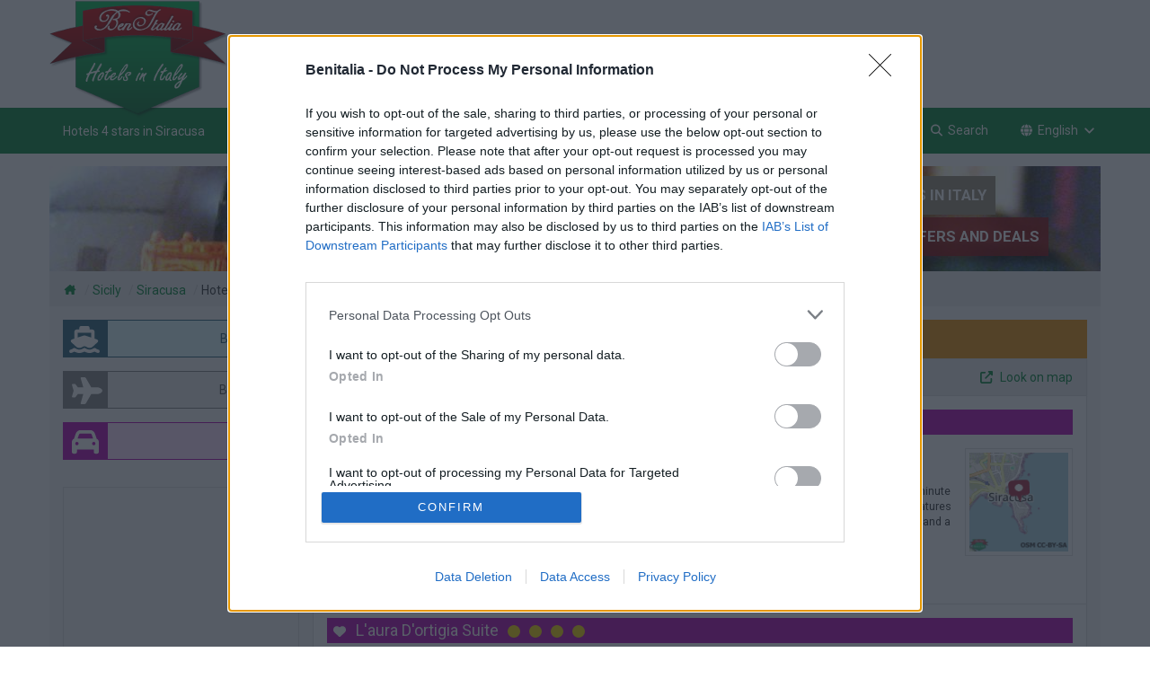

--- FILE ---
content_type: text/html; charset=UTF-8
request_url: https://www.benitalia.com/en/4-stars/siracusa.html
body_size: 17226
content:
<!DOCTYPE html>
<html xmlns="http://www.w3.org/1999/xhtml" xml:lang="en" lang="en" >

<head prefix="og: http://ogp.me/ns# fb: http://ogp.me/ns/fb# benitalia: http://ogp.me/ns/fb/benitalia#">

<link rel="apple-touch-icon" sizes="57x57" href="https://hosteras.eu-central-1.linodeobjects.com/benitalia/icons/apple-touch-icon-57x57.png" />
<link rel="apple-touch-icon" sizes="60x60" href="https://hosteras.eu-central-1.linodeobjects.com/benitalia/icons/apple-touch-icon-60x60.png" />
<link rel="apple-touch-icon" sizes="72x72" href="https://hosteras.eu-central-1.linodeobjects.com/benitalia/icons/apple-touch-icon-72x72.png" />
<link rel="apple-touch-icon" sizes="76x76" href="https://hosteras.eu-central-1.linodeobjects.com/benitalia/icons/apple-touch-icon-76x76.png" />
<link rel="apple-touch-icon" sizes="114x114" href="https://hosteras.eu-central-1.linodeobjects.com/benitalia/icons/apple-touch-icon-114x114.png" />
<link rel="apple-touch-icon" sizes="120x120" href="https://hosteras.eu-central-1.linodeobjects.com/benitalia/icons/apple-touch-icon-120x120.png" />
<link rel="apple-touch-icon" sizes="144x144" href="https://hosteras.eu-central-1.linodeobjects.com/benitalia/icons/apple-touch-icon-144x144.png" />
<link rel="apple-touch-icon" sizes="152x152" href="https://hosteras.eu-central-1.linodeobjects.com/benitalia/icons/apple-touch-icon-152x152.png" />
<link rel="apple-touch-icon" sizes="180x180" href="https://hosteras.eu-central-1.linodeobjects.com/benitalia/icons/apple-touch-icon-180x180.png" />
<link rel="icon" type="image/png" sizes="192x192"  href="https://hosteras.eu-central-1.linodeobjects.com/benitalia/icons/android-icon-192x192.png" />
<link rel="icon" type="image/png" sizes="16x16" href="https://hosteras.eu-central-1.linodeobjects.com/benitalia/icons/favicon-16.png" />
<link rel="icon" type="image/png" sizes="32x32" href="https://hosteras.eu-central-1.linodeobjects.com/benitalia/icons/favicon-32.png" />
<link rel="icon" type="image/png" sizes="96x96" href="https://hosteras.eu-central-1.linodeobjects.com/benitalia/icons/favicon-96.png" />
<link rel="icon" type="image/png" sizes="128x128" href="https://hosteras.eu-central-1.linodeobjects.com/benitalia/icons/favicon-128.png" />
<link rel="icon" type="image/png" sizes="180x180" href="https://hosteras.eu-central-1.linodeobjects.com/benitalia/icons/favicon-180.png" />
<link rel="icon" type="image/png" sizes="192x192" href="https://hosteras.eu-central-1.linodeobjects.com/benitalia/icons/favicon-192.png" />
<link rel="icon" type="image/svg+xml" href="https://hosteras.eu-central-1.linodeobjects.com/benitalia/icons/favicon.svg" />
<link rel="shortcut icon" type="image/x-icon" href="https://hosteras.eu-central-1.linodeobjects.com/benitalia/icons/favicon.ico" />
<link rel="manifest" href="/manifest.json" />
<meta name="msapplication-TileColor" content="#ffffff" />
<meta name="msapplication-TileImage" content="https://hosteras.eu-central-1.linodeobjects.com/benitalia/icons/ms-icon-144x144.png" />
<meta name="theme-color" content="#ffffff" />
<!--[if IE]><meta http-equiv="X-UA-Compatible" content="IE=edge"><![endif]-->
<meta name="viewport" content="width=device-width, initial-scale=1.0"/>
<meta http-equiv="Content-Type" content="text/html; charset=utf-8" />
<base href="https://www.benitalia.com/" /><!--[if IE]></base><![endif]-->
<link href="https://fonts.googleapis.com/css2?family=Roboto:wght@400;700&display=swap" rel="stylesheet" media="print" onload="this.media='all'">

<title>Hotels 4 stars in Siracusa - Hotels in Sicily - Book Online Hotels 4 stars in Siracusa</title>
<meta name="keywords" content="Hotels 4 stars in Siracusa, book online, accommodation, hotel, special offers 2025, packages, specials, weekend breaks, deals, budget, Hotel inSicily" />
<meta name="description" content="Hotels 4 stars in Siracusa, Sicily. Big Savings and Best 2025 Prices for Hotels 4 stars in Siracusa. Book Now Online our Special Offers for Hotels 4 stars in Siracusa" />
<meta name="author" content="Benitalia">
<meta name="copyright" content="© 2008-2026 Benitalia">
<meta name="robots" content="index, follow">

<link rel="preconnect" href="https://fonts.gstatic.com" crossorigin="anonymous">
<link rel="preload" href="https://fonts.googleapis.com/css2?family=Roboto:wght@400;700&display=swap" as="style">
<link href="https://fonts.googleapis.com/css2?family=Roboto:wght@400;700&display=swap" rel="stylesheet" media="print" onload="this.media='all'">
<link rel="preconnect" href="https://www.google-analytics.com" crossorigin="use-credentials">
<link rel="preconnect" href="https://www.googletagmanager.com" crossorigin="use-credentials">
<link rel="preconnect" href="https://www.googletagservices.com" crossorigin="use-credentials">
<link rel="preconnect" href="https://tpc.googlesyndication.com" crossorigin="use-credentials">
<link rel="preconnect" href="https://securepubads.g.doubleclick.net" crossorigin="use-credentials">
<link rel="preconnect" href="https://googleads.g.doubleclick.net" crossorigin="use-credentials">
<link rel="preconnect" href="https://cmp.inmobi.com" crossorigin="use-credentials">
<link rel="preconnect" href="https://api.cmp.inmobi.com" crossorigin="use-credentials">
<link rel="preconnect" href="https://hosteras.eu-central-1.linodeobjects.com/benitalia/">
<link rel="preconnect" href="https://q-xx.bstatic.com" crossorigin="use-credentials">

<meta property="og:type" content="website" />
<meta property="og:site_name" content="Benitalia" />
<meta property="og:locale" content="en" />
<meta property="fb:app_id" content="461691690628432" />
<meta property="og:url" content="/en/4-stars/siracusa.html" />

<meta property="og:title" content="Hotels 4 stars in Siracusa" />
<meta property="og:description" content="Hotels 4 stars in Siracusa - Hotels in Sicily - Book Online Hotels 4 stars in Siracusa" />
<meta property="benitalia:listing_type" content="Hotels 4 stars in Siracusa" />
<meta property="benitalia:region" content="Sicily" />
<meta property="benitalia:locality" content="Siracusa" />

<meta name="DC.title" content="Hotels 4 stars in Siracusa" />
<meta property="place:location:latitude" content="37.0633" />
<meta property="place:location:longitude" content="15.2944" />
<meta name="geo.country" content="IT">
<meta name="geo.region" content="IT-SR">
<meta name="geo.placename" content="Siracusa">
<meta name="geo.position" content="37.0633;15.2944">
<meta name="ICBM" content="37.0633, 15.2944">

<link rel="next" href="/en/siracusa_2.html?type=4-stars" />

<link rel="canonical" href="https://www.benitalia.com/en/4-stars/siracusa.html" />
<link rel="alternate" type="text/html" hreflang="it" href="https://www.benitalia.com/it/4-stars/siracusa.html" title="Italiano" />
<link rel="alternate" type="text/html" hreflang="en" href="https://www.benitalia.com/en/4-stars/siracusa.html" title="English" />
<link rel="alternate" type="text/html" hreflang="de" href="https://www.benitalia.com/de/4-stars/siracusa.html" title="Deutsch" />
<link rel="alternate" type="text/html" hreflang="fr" href="https://www.benitalia.com/fr/4-stars/siracusa.html" title="Français" />
<link rel="alternate" type="text/html" hreflang="es" href="https://www.benitalia.com/es/4-stars/siracusa.html" title="Español" />

<link type="text/css" rel="stylesheet" href="/min/g=benitalia.css" media="all" />
<link type="text/css" rel="stylesheet" href="/min/g=maps.css" media="all" />

<script>(function(w,d,s,l,i){w[l]=w[l]||[];w[l].push({'gtm.start':
new Date().getTime(),event:'gtm.js'});var f=d.getElementsByTagName(s)[0],
j=d.createElement(s),dl=l!='dataLayer'?'&l='+l:'';j.async=true;j.src=
'https://www.googletagmanager.com/gtm.js?id='+i+dl;f.parentNode.insertBefore(j,f);
})(window,document,'script','dataLayer','GTM-5MNHMJB');</script><script>
dataLayer.push({'event': 'maps' });
</script>


</head>

<body data-bi_lang="en">

<div id="header">
	<nav class="navbar navbar-fixed-top nav1" aria-label="Top Row">
		<div class="container">
			<div class="row">
				<a class="visible-lg visible-md" href="/en/home.html" title="Hotels in Italy">
					<img class="logo_big pull-left" loading="lazy" width="200" height="140" alt="Hotels in Italy" src="https://hosteras.eu-central-1.linodeobjects.com/benitalia/hotels-italia.en.png" />
				</a>
				<div id="banner_top_responsive">
<div id='div-gpt-ad-1502274029050-0'></div>
</div>			</div>
		</div>
	</nav>
	<nav class="navbar navbar-fixed-top nav2" aria-label="Navigation Menu">
		<div class="container">
			<div class="row">
				<div class="navbar-header">
					<button type="button" class="navbar-toggle" data-toggle="collapse" data-target=".navbar-ex1-collapse">
						<span class="sr-only">Toggle menu</span> <span class="icon-bar"></span> <span class="icon-bar"></span> <span class="icon-bar"></span>
					</button>
					<button aria-label="Search" class="navbar-toggle modalsearch_button modalsearch_button_mobile" data-toggle="modal" href="/en/4-stars/siracusa.html#modalsearch">
						<svg width="1em" height="1em" viewBox="0 0 512 512" fill="currentColor" class="svg_icon" aria-hidden="true"><path fill="currentColor" d="M416 208c0 45.9-14.9 88.3-40 122.7l126.6 126.7c12.5 12.5 12.5 32.8 0 45.3s-32.8 12.5-45.3 0L330.7 376c-34.4 25.2-76.8 40-122.7 40C93.1 416 0 322.9 0 208S93.1 0 208 0s208 93.1 208 208M208 352a144 144 0 1 0 0-288a144 144 0 1 0 0 288"></path></svg>
					</button>
					<div class="navbar-brand visible-lg visible-md">
						<h1>Hotels 4 stars in Siracusa</h1>
					</div>
					<div class="navbar-brand hidden-lg hidden-md navbar_logo">
						<a href="/en/home.html" title="Hotels in Italy">
							<img class="pull-left" loading="lazy" width="180" height="41" alt="Hotels in Italy" src="https://hosteras.eu-central-1.linodeobjects.com/benitalia/logo_benitalia_270x62.png" />
						</a>
					</div>
				</div>
				<div class="collapse navbar-collapse navbar-ex1-collapse">
					<ul class="nav navbar-nav navbar-right">
						<li>
							<a title="Benitalia Home" href="/en/home.html">
								Home
							</a>
						</li>
						<li>
							<a title="Offers" href="/en/offers.html">
								Offers
							</a>
						</li>
						<li class="dropdown hidden-xs">
							<a title="Transport" href="/en/4-stars/siracusa.html#" class=" dropdown-toggle" data-toggle="dropdown">
								Transport
                                <svg width="0.88em" height="1em" viewBox="0 0 448 512" fill="currentColor" aria-hidden="true"><path fill="currentColor" d="M201.4 374.6c12.5 12.5 32.8 12.5 45.3 0l160-160c12.5-12.5 12.5-32.8 0-45.3s-32.8-12.5-45.3 0L224 306.7L86.6 169.4c-12.5-12.5-32.8-12.5-45.3 0s-12.5 32.8 0 45.3l160 160z"></path></svg>
							</a>
							<ul class="dropdown-menu">
								<li>
									<a title="Ferries" href="/en/ferry.html">
										<svg width="1em" height="1em" viewBox="0 0 24 24" fill="currentColor" aria-hidden="true"><path fill="none" stroke="currentColor" stroke-linecap="round" stroke-linejoin="round" stroke-width="2" d="M2 20a2.4 2.4 0 0 0 2 1a2.4 2.4 0 0 0 2-1a2.4 2.4 0 0 1 2-1a2.4 2.4 0 0 1 2 1a2.4 2.4 0 0 0 2 1a2.4 2.4 0 0 0 2-1a2.4 2.4 0 0 1 2-1a2.4 2.4 0 0 1 2 1a2.4 2.4 0 0 0 2 1a2.4 2.4 0 0 0 2-1M4 18l-1-5h18l-2 4M5 13V7h8l4 6M7 7V3H6"></path></svg>
										Ferries
									</a>
								</li>
								<li>
									<a rel="nofollow" title="Flights" href="https://www.booking.com/flights/index.en.html?aid=320351&label=benitalia">
										<svg width="1em" height="1em" viewBox="0 0 24 24" fill="currentColor" aria-hidden="true"><path fill="none" stroke="currentColor" stroke-linecap="round" stroke-linejoin="round" stroke-width="2" d="M16 10h4a2 2 0 0 1 0 4h-4l-4 7H9l2-7H7l-2 2H2l2-4l-2-4h3l2 2h4L9 3h3z"></path></svg>
										Flights
									</a>
								</li>
								<li>
									<a rel="nofollow" title="Cars" href="https://www.booking.com/cars/index.en.html?aid=320351&label=benitalia">
										<svg width="1em" height="1em" viewBox="0 0 24 24" fill="currentColor" aria-hidden="true"><g fill="none" stroke="currentColor" stroke-linecap="round" stroke-linejoin="round" stroke-width="2"><path d="M5 17a2 2 0 1 0 4 0a2 2 0 1 0-4 0m10 0a2 2 0 1 0 4 0a2 2 0 1 0-4 0"></path><path d="M5 17H3v-6l2-5h9l4 5h1a2 2 0 0 1 2 2v4h-2m-4 0H9m-6-6h15m-6 0V6"></path></g></svg>
										Cars
									</a>
								</li>
							</ul>
						</li>
						<li class="visible-xs">
							<a title="Ferries" href="/en/ferry.html">
								Ferries
							</a>
						</li>
						<li class="visible-xs">
							<a rel="nofollow" title="Flights" href="https://www.booking.com/flights/index.en.html?aid=320351&label=benitalia">
								Flights
							</a>
						</li>
						<li class="visible-xs">
							<a rel="nofollow" title="Cars" href="https://www.booking.com/cars/index.en.html?aid=320351&label=benitalia">
								Cars
							</a>
						</li>
						<li>
							<a title="About us" href="/en/aboutus.html">
								About us
							</a>
						</li>
						<li class="hidden-xs">
							<a title="Search" class="modalsearch_button" data-toggle="modal" href="/en/4-stars/siracusa.html#modalsearch">
								<svg width="1em" height="1em" viewBox="0 0 512 512" fill="currentColor" aria-hidden="true"><path fill="currentColor" d="M416 208c0 45.9-14.9 88.3-40 122.7l126.6 126.7c12.5 12.5 12.5 32.8 0 45.3s-32.8 12.5-45.3 0L330.7 376c-34.4 25.2-76.8 40-122.7 40C93.1 416 0 322.9 0 208S93.1 0 208 0s208 93.1 208 208M208 352a144 144 0 1 0 0-288a144 144 0 1 0 0 288"></path></svg>
								Search
							</a>
						</li>
                        <li class="dropdown">
	<a href="#" class="dropdown-toggle" data-toggle="dropdown" title="Change language">
		<svg width="1em" height="1em" viewBox="0 0 512 512" fill="currentColor" aria-hidden="true"><path fill="currentColor" d="M352 256c0 22.2-1.2 43.6-3.3 64H163.4c-2.2-20.4-3.3-41.8-3.3-64s1.2-43.6 3.3-64h185.3c2.2 20.4 3.3 41.8 3.3 64m28.8-64h123.1c5.3 20.5 8.1 41.9 8.1 64s-2.8 43.5-8.1 64H380.8c2.1-20.6 3.2-42 3.2-64s-1.1-43.4-3.2-64m112.6-32H376.7c-10-63.9-29.8-117.4-55.3-151.6c78.3 20.7 142 77.5 171.9 151.6zm-149.1 0H167.7c6.1-36.4 15.5-68.6 27-94.7c10.5-23.6 22.2-40.7 33.5-51.5C239.4 3.2 248.7 0 256 0s16.6 3.2 27.8 13.8c11.3 10.8 23 27.9 33.5 51.5c11.6 26 20.9 58.2 27 94.7m-209 0H18.6c30-74.1 93.6-130.9 172-151.6c-25.5 34.2-45.3 87.7-55.3 151.6M8.1 192h123.1c-2.1 20.6-3.2 42-3.2 64s1.1 43.4 3.2 64H8.1C2.8 299.5 0 278.1 0 256s2.8-43.5 8.1-64m186.6 254.6c-11.6-26-20.9-58.2-27-94.6h176.6c-6.1 36.4-15.5 68.6-27 94.6c-10.5 23.6-22.2 40.7-33.5 51.5c-11.2 10.7-20.5 13.9-27.8 13.9s-16.6-3.2-27.8-13.8c-11.3-10.8-23-27.9-33.5-51.5zM135.3 352c10 63.9 29.8 117.4 55.3 151.6c-78.4-20.7-142-77.5-172-151.6zm358.1 0c-30 74.1-93.6 130.9-171.9 151.6c25.5-34.2 45.2-87.7 55.3-151.6h116.7z"></path></svg>English <svg width="0.88em" height="1em" viewBox="0 0 448 512" fill="currentColor" aria-hidden="true"><path fill="currentColor" d="M201.4 374.6c12.5 12.5 32.8 12.5 45.3 0l160-160c12.5-12.5 12.5-32.8 0-45.3s-32.8-12.5-45.3 0L224 306.7L86.6 169.4c-12.5-12.5-32.8-12.5-45.3 0s-12.5 32.8 0 45.3l160 160z"></path></svg>
	</a>
	<ul class="dropdown-menu">
				                                                                                                                        <li><a title="Hotel 4 stelle a Siracusa" href="/it/4-stelle/siracusa.html">Italiano</a></li>
				                                                                                                                        <li><a title="Hotel 4 stars in Siracusa" href="/en/4-stars/siracusa.html">English</a></li>
				                                                                                                                        <li><a title="Hotel 4 sterne in Siracusa" href="/de/4-sterne/siracusa.html">Deutsch</a></li>
				                                                                                                                        <li><a title="Hôtel 4 etoiles à Siracusa" href="/fr/4-etoiles/siracusa.html">Français</a></li>
				                                                                                                                        <li><a title="Hotel 4 estrellas en Siracusa" href="/es/4-estrellas/siracusa.html">Español</a></li>
			</ul>
</li>					</ul>
				</div>
			</div>
		</div>
	</nav>
</div>
<div class="container hidden-print hidden-xs">
	<div class="row loc_banner">
		<span class="animate__animated animate__slideInLeft slogan_offerte hidden-xs" style="background:#978c76">Over 150,000 Hotels in Italy</span>
		<span class="animate__animated animate__slideInRight slogan_vantaggi hidden-xs hidden-sm">Siracusa: 2025 Special Offers and Deals</span>
		<img loading="lazy" class="loc_image" src="https://hosteras.eu-central-1.linodeobjects.com/benitalia/headers/sicilia.jpg" alt="Sicily" />
	</div>
</div>
<div id="content">

<div class="container">
	<div class="row prel">
				<ul class="breadcrumb">
										        						<li><a title="Hotels in Italy" href="/en/home.html"><svg width="1.13em" height="1em" viewBox="0 0 576 512" fill="currentColor" class="svg_home" aria-hidden="true"><path fill="currentColor" d="M543.8 287.6c17 0 32-14 32-32.1c1-9-3-17-11-24L512 185V64c0-17.7-14.3-32-32-32h-32c-17.7 0-32 14.3-32 32v36.7L309.5 7c-6-5-14-7-21-7s-15 1-22 8L10 231.5c-7 7-10 15-10 24c0 18 14 32.1 32 32.1h32v69.7c-.1.9-.1 1.8-.1 2.8v112c0 22.1 17.9 40 40 40h16c1.2 0 2.4-.1 3.6-.2c1.5.1 3 .2 4.5.2h55.9c22.1 0 40-17.9 40-40v-88c0-17.7 14.3-32 32-32h64c17.7 0 32 14.3 32 32v88c0 22.1 17.9 40 40 40h56.5c1.4 0 2.8 0 4.2-.1c1.1.1 2.2.1 3.3.1h16c22.1 0 40-17.9 40-40v-16.2c.3-2.6.5-5.3.5-8.1l-.7-160.2h32z"></path></svg></a></li>
			    			    			    			    			    			    			    			    			<li class="hidden-xs"><a title="Sicily" href="/en/sicily.html">Sicily</a></li>
    			    			    				                			    			    			    			    			    			<li><a title="Siracusa" href="/en/siracusa.html">Siracusa</a></li>
    																					<li><span  class="hidden-md">Hotels 4 stars in Siracusa</span></li>
		<script type="application/ld+json">{"@context":"https:\/\/schema.org","@type":"BreadcrumbList","itemListElement":[{"@type":"ListItem","position":1,"item":{"name":"Hotels&#x20;in&#x20;Italy","@id":"\/en\/home.html"}},{"@type":"ListItem","position":2,"item":{"name":"Sicily","@id":"\/en\/sicily.html"}},{"@type":"ListItem","position":3,"item":{"name":"Siracusa","@id":"\/en\/siracusa.html"}},{"@type":"ListItem","position":4,"item":{"name":"Hotels&#x20;4&#x20;stars&#x20;in&#x20;Siracusa"}}]}</script>
		</ul>
	</div>
</div>
<div class="container">
<div class="content_bg row">

<div id="right_content" class="pull-right col-xs-12 col-lg-9 col-md-8">
<div class="clearfix"></div>
<div class="listingtitle">
<span class="hotels_number">1281</span>
<h2>Hotels 4 stars in Siracusa</h2>
</div>
<ul class="nav nav-pills panel panel-default filterbar ">
			<li class="dropdown">
		<a href="#" class="dropdown-toggle" data-toggle="dropdown">
			<svg width="0.75em" height="1em" viewBox="0 0 384 512" fill="currentColor" class="svg_icon" aria-hidden="true"><path fill="currentColor" d="M48 0C21.5 0 0 21.5 0 48v416c0 26.5 21.5 48 48 48h96v-80c0-26.5 21.5-48 48-48s48 21.5 48 48v80h96c26.5 0 48-21.5 48-48V48c0-26.5-21.5-48-48-48zm16 240c0-8.8 7.2-16 16-16h32c8.8 0 16 7.2 16 16v32c0 8.8-7.2 16-16 16H80c-8.8 0-16-7.2-16-16zm112-16h32c8.8 0 16 7.2 16 16v32c0 8.8-7.2 16-16 16h-32c-8.8 0-16-7.2-16-16v-32c0-8.8 7.2-16 16-16m80 16c0-8.8 7.2-16 16-16h32c8.8 0 16 7.2 16 16v32c0 8.8-7.2 16-16 16h-32c-8.8 0-16-7.2-16-16zM80 96h32c8.8 0 16 7.2 16 16v32c0 8.8-7.2 16-16 16H80c-8.8 0-16-7.2-16-16v-32c0-8.8 7.2-16 16-16m80 16c0-8.8 7.2-16 16-16h32c8.8 0 16 7.2 16 16v32c0 8.8-7.2 16-16 16h-32c-8.8 0-16-7.2-16-16zm112-16h32c8.8 0 16 7.2 16 16v32c0 8.8-7.2 16-16 16h-32c-8.8 0-16-7.2-16-16v-32c0-8.8 7.2-16 16-16"></path></svg> Type <svg width="0.88em" height="1em" viewBox="0 0 448 512" fill="currentColor" class="svg_icon" aria-hidden="true"><path fill="currentColor" d="M201.4 374.6c12.5 12.5 32.8 12.5 45.3 0l160-160c12.5-12.5 12.5-32.8 0-45.3s-32.8-12.5-45.3 0L224 306.7L86.6 169.4c-12.5-12.5-32.8-12.5-45.3 0s-12.5 32.8 0 45.3l160 160z"></path></svg>
		</a>
		<ul class="dropdown-menu">
									<li>
				<a 
					title="All properties in Siracusa"
					href="/en/siracusa.html">
					All properties in Siracusa&nbsp;<span class="badge">1888</span>
				</a>
			</li>
																																				<li>
				<a 
					title="Hotel in Siracusa"
					href="/en/hotel/siracusa.html">
					Hotel in Siracusa&nbsp;<span class="badge">52</span>
				</a>
			</li>
												<li>
				<a 
					title="Bed and Breakfast in Siracusa"
					href="/en/bedandbreakfast/siracusa.html">
					Bed and Breakfast in Siracusa&nbsp;<span class="badge">157</span>
				</a>
			</li>
												<li>
				<a 
					title="Holiday Houses in Siracusa"
					href="/en/holiday-house/siracusa.html">
					Holiday Houses in Siracusa&nbsp;<span class="badge">1550</span>
				</a>
			</li>
												<li>
				<a 
					title="Residence in Siracusa"
					href="/en/residence/siracusa.html">
					Residence in Siracusa&nbsp;<span class="badge">28</span>
				</a>
			</li>
												<li>
				<a 
					title="Other accommodation in Siracusa"
					href="/en/other-accommodation/siracusa.html">
					Other accommodation in Siracusa&nbsp;<span class="badge">101</span>
				</a>
			</li>
																				</ul>
	</li>
				<li class="dropdown"><a href="#" class="dropdown-toggle" data-toggle="dropdown">
			<svg width="1.13em" height="1em" viewBox="0 0 576 512" fill="currentColor" class="svg_icon" aria-hidden="true"><path fill="currentColor" d="M316.9 18c-5.3-11-16.5-18-28.8-18s-23.4 7-28.8 18L195 150.3L51.4 171.5c-12 1.8-22 10.2-25.7 21.7s-.7 24.2 7.9 32.7L137.8 329l-24.6 145.7c-2 12 3 24.2 12.9 31.3s23 8 33.8 2.3l128.3-68.5l128.3 68.5c10.8 5.7 23.9 4.9 33.8-2.3s14.9-19.3 12.9-31.3L438.5 329l104.2-103.1c8.6-8.5 11.7-21.2 7.9-32.7s-13.7-19.9-25.7-21.7l-143.7-21.2z"></path></svg> Stars <svg width="0.88em" height="1em" viewBox="0 0 448 512" fill="currentColor" class="svg_icon" aria-hidden="true"><path fill="currentColor" d="M201.4 374.6c12.5 12.5 32.8 12.5 45.3 0l160-160c12.5-12.5 12.5-32.8 0-45.3s-32.8-12.5-45.3 0L224 306.7L86.6 169.4c-12.5-12.5-32.8-12.5-45.3 0s-12.5 32.8 0 45.3l160 160z"></path></svg>
		</a>
		<ul class="dropdown-menu">
															<li>
				<a 
					title="4 Hotels 2 stars in Siracusa" 
					href="/en/2-stars/siracusa.html">
					Hotels 2 stars in Siracusa&nbsp;<span class="badge">4</span>
				</a>
			</li>
												<li>
				<a 
					title="435 Hotels 3 stars in Siracusa" 
					href="/en/3-stars/siracusa.html">
					Hotels 3 stars in Siracusa&nbsp;<span class="badge">435</span>
				</a>
			</li>
												<li>
				<a 
					title="1281 Hotels 4 stars in Siracusa" 
					href="/en/4-stars/siracusa.html">
					Hotels 4 stars in Siracusa&nbsp;<span class="badge">1281</span>
				</a>
			</li>
												<li>
				<a 
					title="8 Hotels 5 stars in Siracusa" 
					href="/en/5-stars/siracusa.html">
					Hotels 5 stars in Siracusa&nbsp;<span class="badge">8</span>
				</a>
			</li>
																																																		</ul>
	</li>
				<li class="dropdown">
		<a href="#" class="dropdown-toggle" data-toggle="dropdown"><svg width="0.75em" height="1em" viewBox="0 0 384 512" fill="currentColor" class="svg_icon" aria-hidden="true"><path fill="currentColor" d="M215.7 499.2C267 435 384 279.4 384 192C384 86 298 0 192 0S0 86 0 192c0 87.4 117 243 168.3 307.2c12.3 15.3 35.1 15.3 47.4 0M192 128a64 64 0 1 1 0 128a64 64 0 1 1 0-128"></path></svg>Zones<span class="h_visible-lg"> and neighborhoods</span> <svg width="0.88em" height="1em" viewBox="0 0 448 512" fill="currentColor" class="svg_icon" aria-hidden="true"><path fill="currentColor" d="M201.4 374.6c12.5 12.5 32.8 12.5 45.3 0l160-160c12.5-12.5 12.5-32.8 0-45.3s-32.8-12.5-45.3 0L224 306.7L86.6 169.4c-12.5-12.5-32.8-12.5-45.3 0s-12.5 32.8 0 45.3l160 160z"></path></svg></a>
		<ul class="dropdown-menu">
						<li>
    			<a title="Hotels 4 stars&nbsp;near Ortigia, Siracusa"
                href="/en/4-stars/siracusa-ortigia.html">
                Ortigia&nbsp;<span class="badge">1292</span>
    			</a>
			</li>
						<li>
    			<a title="Hotels 4 stars&nbsp;near Parco Archeologico, Siracusa"
                href="/en/4-stars/siracusa-parco-archeologico.html">
                Parco Archeologico&nbsp;<span class="badge">1260</span>
    			</a>
			</li>
						<li>
    			<a title="Hotels 4 stars&nbsp;near Porto – Stazione, Siracusa"
                href="/en/4-stars/siracusa-porto-stazione.html">
                Porto – Stazione&nbsp;<span class="badge">1272</span>
    			</a>
			</li>
					</ul>
	 
				<li>
		<a title="Promotions in Siracusa" href="/en/promotions/siracusa.html">
			<svg width="1em" height="1em" viewBox="0 0 512 512" fill="currentColor" class="svg_icon" aria-hidden="true"><path fill="currentColor" d="m345 39.1l127.8 129.3c52.4 53 52.4 138.2 0 191.2l-112 113.3c-9.3 9.4-24.5 9.5-33.9.2s-9.5-24.5-.2-33.9l111.9-113.3c33.9-34.3 33.9-89.4 0-123.7L310.9 72.9c-9.3-9.4-9.2-24.6.2-33.9s24.6-9.2 33.9.2zM0 229.5V80c0-26.5 21.5-48 48-48h149.5c17 0 33.3 6.7 45.3 18.7l168 168c25 25 25 65.5 0 90.5L277.3 442.7c-25 25-65.5 25-90.5 0l-168-168C6.7 262.7 0 246.5 0 229.5M144 144a32 32 0 1 0-64 0a32 32 0 1 0 64 0"></path></svg>
			Offers
		</a>
	</li>
				<li class="right-large">
		<a data-toggle="modal" href="#modalmap">
			<svg width="1em" height="1em" viewBox="0 0 512 512" fill="currentColor" class="svg_icon" aria-hidden="true"><path fill="currentColor" d="M352 0c-12.9 0-24.6 7.8-29.6 19.8s-2.2 25.7 6.9 34.9L370.7 96L201.4 265.4c-12.5 12.5-12.5 32.8 0 45.3s32.8 12.5 45.3 0L416 141.3l41.4 41.4c9.2 9.2 22.9 11.9 34.9 6.9s19.8-16.6 19.8-29.6V32c0-17.7-14.3-32-32-32zM80 32C35.8 32 0 67.8 0 112v320c0 44.2 35.8 80 80 80h320c44.2 0 80-35.8 80-80V320c0-17.7-14.3-32-32-32s-32 14.3-32 32v112c0 8.8-7.2 16-16 16H80c-8.8 0-16-7.2-16-16V112c0-8.8 7.2-16 16-16h112c17.7 0 32-14.3 32-32s-14.3-32-32-32z"></path></svg>
			<span class="hidden-xs">Look on map</span>
			<span class="h_visible-xs">Map</span>
		</a>
	</li>
</ul><div class="clearfix"></div>
<div class="hotels_list">
<div class="listing_item map_item media list-group-item" data-hotel='{"lat":37.0628,"lng":15.2941,"name":"2 Soru Ortigia Holiday Home - Romantico Bilocale","image":"https&#x3A;&#x2F;&#x2F;q-xx.bstatic.com&#x2F;xdata&#x2F;images&#x2F;hotel&#x2F;max300&#x2F;444837295.jpg&#x3F;k&#x3D;df65c2d299ccb2f74f28bc5e36a0208d70ed025adba7b2148b1b60aa138affe0&amp;o&#x3D;&amp;a&#x3D;320351","stars":4,"stars_type":"estimated_by_booking","city":"Siracusa","url":"\/en\/2-soru-ortigia-holiday-home-romantico-bilocale-siracusa_9849924-1.html"}'>
	<a class="gm_link" title="2 Soru Ortigia Holiday Home - Romantico bilocale - More Information" href="/en/2-soru-ortigia-holiday-home-romantico-bilocale-siracusa_9849924-1.html">
								<div class="item_title background_col4 svg_icon_cont">
			<div class="pull-left name">
				<svg width="1em" height="1em" viewBox="0 0 512 512" fill="currentColor" class="svg_icon" aria-hidden="true"><path fill="currentColor" d="m47.6 300.4l180.7 168.7c7.5 7 17.4 10.9 27.7 10.9s20.2-3.9 27.7-10.9l180.7-168.7c30.4-28.3 47.6-68 47.6-109.5v-5.8c0-69.9-50.5-129.5-119.4-141c-45.6-7.6-92 7.3-124.6 39.9l-12 12l-12-12c-32.6-32.6-79-47.5-124.6-39.9C50.5 55.6 0 115.2 0 185.1v5.8c0 41.5 17.2 81.2 47.6 109.5"></path></svg>
				
				
				
				2 Soru Ortigia Holiday Home - Romantico Bilocale&nbsp; 
				<span class="gm_stars">
													<svg width="1em" height="1em" viewBox="0 0 512 512" fill="currentColor" class="svg_icon" aria-hidden="true"><path fill="currentColor" d="M256 512a256 256 0 1 0 0-512a256 256 0 1 0 0 512"></path></svg>
									<svg width="1em" height="1em" viewBox="0 0 512 512" fill="currentColor" class="svg_icon" aria-hidden="true"><path fill="currentColor" d="M256 512a256 256 0 1 0 0-512a256 256 0 1 0 0 512"></path></svg>
									<svg width="1em" height="1em" viewBox="0 0 512 512" fill="currentColor" class="svg_icon" aria-hidden="true"><path fill="currentColor" d="M256 512a256 256 0 1 0 0-512a256 256 0 1 0 0 512"></path></svg>
									<svg width="1em" height="1em" viewBox="0 0 512 512" fill="currentColor" class="svg_icon" aria-hidden="true"><path fill="currentColor" d="M256 512a256 256 0 1 0 0-512a256 256 0 1 0 0 512"></path></svg>
												</span>
			</div>
			<div class="clearfix"></div>
		</div>
		<img loading="lazy" class="animated zoomIn photo media-object pull-left img-thumbnail gm_photo" width="145" height="145" src="https&#x3A;&#x2F;&#x2F;q-xx.bstatic.com&#x2F;xdata&#x2F;images&#x2F;hotel&#x2F;max300&#x2F;444837295.jpg&#x3F;k&#x3D;df65c2d299ccb2f74f28bc5e36a0208d70ed025adba7b2148b1b60aa138affe0&amp;o&#x3D;&amp;a&#x3D;320351" alt="2 Soru Ortigia Holiday Home - Romantico bilocale" />
		<img height="120" width="120" src="https://hosteras.eu-central-1.linodeobjects.com/openmaps/2-soru-ortigia-holiday-home-romantico-bilocale_9849924-1.png" alt="Map 2 Soru Ortigia Holiday Home - Romantico bilocale" loading="lazy" class="positionmap visible-lg visible-md visible-sm media-object pull-right img-thumbnail" />
		<div class="media-body">
			<div class="address">
				18 Via Vincenzo Mirabella, 96100 Siracusa
			</div>
			<div class="type hidden-xs">
								Apartment
				
								with
				1
								room
															</div>
			<div class="description">
																				2 Soru Ortigia Holiday Home - Romantico bilocale offers accommodations in Syracuse, a 5-minute walk from Syracuse
				<span class="hidden-xs"> Cathedral and half a mile from Fonte Aretusa. This apartment features accommodations with a balcony and free Wifi. The property is 300 yards from the city center and a 10-minute walk from Aretusa</span> ...
							</div>
		</div>
		<div class="clearfix"></div>
		<div class="rating">
									<div class="rating_label reviewline" >
				<svg width="1em" height="1em" viewBox="0 0 512 512" fill="currentColor" class="svg_icon" aria-hidden="true"><path fill="currentColor" d="m47.6 300.4l180.7 168.7c7.5 7 17.4 10.9 27.7 10.9s20.2-3.9 27.7-10.9l180.7-168.7c30.4-28.3 47.6-68 47.6-109.5v-5.8c0-69.9-50.5-129.5-119.4-141c-45.6-7.6-92 7.3-124.6 39.9l-12 12l-12-12c-32.6-32.6-79-47.5-124.6-39.9C50.5 55.6 0 115.2 0 185.1v5.8c0 41.5 17.2 81.2 47.6 109.5"></path></svg>
				<span class="hidden-xs fl">Guest review:&nbsp;</span>
				<b>
					10
				</b>
				Magnificent
			</div>
																							</div>

		<div class="clearfix"></div>
	</a>
</div>
<div class="listing_item map_item media list-group-item" data-hotel='{"lat":37.0642,"lng":15.2941,"name":"L\u0027aura D\u0027ortigia Suite","image":"https&#x3A;&#x2F;&#x2F;q-xx.bstatic.com&#x2F;xdata&#x2F;images&#x2F;hotel&#x2F;max300&#x2F;565086502.jpg&#x3F;k&#x3D;62a6fc0206468e867a9db2af2990bd81fde1976c12d92e3214805d614511b161&amp;o&#x3D;&amp;a&#x3D;320351","stars":4,"stars_type":"estimated_by_booking","city":"Siracusa","url":"\/en\/l-aura-d-ortigia-suite-siracusa_12193201-1.html"}'>
	<a class="gm_link" title="L&#039;Aura d&#039;Ortigia Suite - More Information" href="/en/l-aura-d-ortigia-suite-siracusa_12193201-1.html">
								<div class="item_title background_col4 svg_icon_cont">
			<div class="pull-left name">
				<svg width="1em" height="1em" viewBox="0 0 512 512" fill="currentColor" class="svg_icon" aria-hidden="true"><path fill="currentColor" d="m47.6 300.4l180.7 168.7c7.5 7 17.4 10.9 27.7 10.9s20.2-3.9 27.7-10.9l180.7-168.7c30.4-28.3 47.6-68 47.6-109.5v-5.8c0-69.9-50.5-129.5-119.4-141c-45.6-7.6-92 7.3-124.6 39.9l-12 12l-12-12c-32.6-32.6-79-47.5-124.6-39.9C50.5 55.6 0 115.2 0 185.1v5.8c0 41.5 17.2 81.2 47.6 109.5"></path></svg>
				
				
				
				L&#039;aura D&#039;ortigia Suite&nbsp; 
				<span class="gm_stars">
													<svg width="1em" height="1em" viewBox="0 0 512 512" fill="currentColor" class="svg_icon" aria-hidden="true"><path fill="currentColor" d="M256 512a256 256 0 1 0 0-512a256 256 0 1 0 0 512"></path></svg>
									<svg width="1em" height="1em" viewBox="0 0 512 512" fill="currentColor" class="svg_icon" aria-hidden="true"><path fill="currentColor" d="M256 512a256 256 0 1 0 0-512a256 256 0 1 0 0 512"></path></svg>
									<svg width="1em" height="1em" viewBox="0 0 512 512" fill="currentColor" class="svg_icon" aria-hidden="true"><path fill="currentColor" d="M256 512a256 256 0 1 0 0-512a256 256 0 1 0 0 512"></path></svg>
									<svg width="1em" height="1em" viewBox="0 0 512 512" fill="currentColor" class="svg_icon" aria-hidden="true"><path fill="currentColor" d="M256 512a256 256 0 1 0 0-512a256 256 0 1 0 0 512"></path></svg>
												</span>
			</div>
			<div class="clearfix"></div>
		</div>
		<img loading="lazy" class="animated zoomIn photo media-object pull-left img-thumbnail gm_photo" width="145" height="145" src="https&#x3A;&#x2F;&#x2F;q-xx.bstatic.com&#x2F;xdata&#x2F;images&#x2F;hotel&#x2F;max300&#x2F;565086502.jpg&#x3F;k&#x3D;62a6fc0206468e867a9db2af2990bd81fde1976c12d92e3214805d614511b161&amp;o&#x3D;&amp;a&#x3D;320351" alt="L&#039;Aura d&#039;Ortigia Suite" />
		<img height="120" width="120" src="https://hosteras.eu-central-1.linodeobjects.com/openmaps/l-aura-d-ortigia-suite_12193201-1.png" alt="Map L&#039;Aura d&#039;Ortigia Suite" loading="lazy" class="positionmap visible-lg visible-md visible-sm media-object pull-right img-thumbnail" />
		<div class="media-body">
			<div class="address">
				Via Delle Grazie, 18, 96100 Siracusa
			</div>
			<div class="type hidden-xs">
								Apartment
				
								with
				1
								room
															</div>
			<div class="description">
																				L&#039;Aura d&#039;Ortigia Suite is a recently renovated apartment in the center of Syracuse, a 15-minute walk from Syracuse
				<span class="hidden-xs"> Small Beach and a few steps from Tempio di Apollo. Guests staying at this apartment have access to a patio. Free Wifi is available throughout the property and Fontana di Diana is a 4-minute walk</span> ...
							</div>
		</div>
		<div class="clearfix"></div>
		<div class="rating">
									<div class="rating_label reviewline" >
				<svg width="1em" height="1em" viewBox="0 0 512 512" fill="currentColor" class="svg_icon" aria-hidden="true"><path fill="currentColor" d="m47.6 300.4l180.7 168.7c7.5 7 17.4 10.9 27.7 10.9s20.2-3.9 27.7-10.9l180.7-168.7c30.4-28.3 47.6-68 47.6-109.5v-5.8c0-69.9-50.5-129.5-119.4-141c-45.6-7.6-92 7.3-124.6 39.9l-12 12l-12-12c-32.6-32.6-79-47.5-124.6-39.9C50.5 55.6 0 115.2 0 185.1v5.8c0 41.5 17.2 81.2 47.6 109.5"></path></svg>
				<span class="hidden-xs fl">Guest review:&nbsp;</span>
				<b>
					10
				</b>
				Magnificent
			</div>
																							</div>

		<div class="clearfix"></div>
	</a>
</div>
<div class="listing_item map_item media list-group-item" data-hotel='{"lat":37.0644,"lng":15.2955,"name":"Salve Vista Mare","image":"https&#x3A;&#x2F;&#x2F;q-xx.bstatic.com&#x2F;xdata&#x2F;images&#x2F;hotel&#x2F;max300&#x2F;675311655.jpg&#x3F;k&#x3D;0e2fb9651fe80e7fa89eadc7400bf01838f134e75cc628eec76feec594ec6eb2&amp;o&#x3D;&amp;a&#x3D;320351","stars":4,"stars_type":"estimated_by_booking","city":"Siracusa","url":"\/en\/salve-vista-mare-siracusa_13499271-1.html"}'>
	<a class="gm_link" title="Salve Vista Mare - More Information" href="/en/salve-vista-mare-siracusa_13499271-1.html">
								<div class="item_title background_col4 svg_icon_cont">
			<div class="pull-left name">
				<svg width="1em" height="1em" viewBox="0 0 512 512" fill="currentColor" class="svg_icon" aria-hidden="true"><path fill="currentColor" d="m47.6 300.4l180.7 168.7c7.5 7 17.4 10.9 27.7 10.9s20.2-3.9 27.7-10.9l180.7-168.7c30.4-28.3 47.6-68 47.6-109.5v-5.8c0-69.9-50.5-129.5-119.4-141c-45.6-7.6-92 7.3-124.6 39.9l-12 12l-12-12c-32.6-32.6-79-47.5-124.6-39.9C50.5 55.6 0 115.2 0 185.1v5.8c0 41.5 17.2 81.2 47.6 109.5"></path></svg>
				
				
				
				Salve Vista Mare&nbsp; 
				<span class="gm_stars">
													<svg width="1em" height="1em" viewBox="0 0 512 512" fill="currentColor" class="svg_icon" aria-hidden="true"><path fill="currentColor" d="M256 512a256 256 0 1 0 0-512a256 256 0 1 0 0 512"></path></svg>
									<svg width="1em" height="1em" viewBox="0 0 512 512" fill="currentColor" class="svg_icon" aria-hidden="true"><path fill="currentColor" d="M256 512a256 256 0 1 0 0-512a256 256 0 1 0 0 512"></path></svg>
									<svg width="1em" height="1em" viewBox="0 0 512 512" fill="currentColor" class="svg_icon" aria-hidden="true"><path fill="currentColor" d="M256 512a256 256 0 1 0 0-512a256 256 0 1 0 0 512"></path></svg>
									<svg width="1em" height="1em" viewBox="0 0 512 512" fill="currentColor" class="svg_icon" aria-hidden="true"><path fill="currentColor" d="M256 512a256 256 0 1 0 0-512a256 256 0 1 0 0 512"></path></svg>
												</span>
			</div>
			<div class="clearfix"></div>
		</div>
		<img loading="lazy" class="animated zoomIn photo media-object pull-left img-thumbnail gm_photo" width="145" height="145" src="https&#x3A;&#x2F;&#x2F;q-xx.bstatic.com&#x2F;xdata&#x2F;images&#x2F;hotel&#x2F;max300&#x2F;675311655.jpg&#x3F;k&#x3D;0e2fb9651fe80e7fa89eadc7400bf01838f134e75cc628eec76feec594ec6eb2&amp;o&#x3D;&amp;a&#x3D;320351" alt="Salve Vista Mare" />
		<img height="120" width="120" src="https://hosteras.eu-central-1.linodeobjects.com/openmaps/salve-vista-mare_13499271-1.png" alt="Map Salve Vista Mare" loading="lazy" class="positionmap visible-lg visible-md visible-sm media-object pull-right img-thumbnail" />
		<div class="media-body">
			<div class="address">
				Largo S.giovannello 2 96100 Siracusa SR, 96100 Siracusa
			</div>
			<div class="type hidden-xs">
								Apartment
				
								with
				1
								room
															</div>
			<div class="description">
																				Housed in a historic building, the recently renovated Salve Vista Mare provides accommodations with a terrace
				<span class="hidden-xs"> and free Wifi. With sea views, this accommodation offers a balcony. The property is 500 yards from the city center and a 18-minute walk from Syracuse Small Beach.

The air-conditioned apartment consists</span> ...
							</div>
		</div>
		<div class="clearfix"></div>
		<div class="rating">
									<div class="rating_label reviewline" >
				<svg width="1em" height="1em" viewBox="0 0 512 512" fill="currentColor" class="svg_icon" aria-hidden="true"><path fill="currentColor" d="m47.6 300.4l180.7 168.7c7.5 7 17.4 10.9 27.7 10.9s20.2-3.9 27.7-10.9l180.7-168.7c30.4-28.3 47.6-68 47.6-109.5v-5.8c0-69.9-50.5-129.5-119.4-141c-45.6-7.6-92 7.3-124.6 39.9l-12 12l-12-12c-32.6-32.6-79-47.5-124.6-39.9C50.5 55.6 0 115.2 0 185.1v5.8c0 41.5 17.2 81.2 47.6 109.5"></path></svg>
				<span class="hidden-xs fl">Guest review:&nbsp;</span>
				<b>
					10
				</b>
				Magnificent
			</div>
																							</div>

		<div class="clearfix"></div>
	</a>
</div>
<div class="listing_item map_item media list-group-item" data-hotel='{"lat":37.0617,"lng":15.2934,"name":"Iconic Ortigia Residence - Caraccess Primelocation Diningguide","image":"https&#x3A;&#x2F;&#x2F;q-xx.bstatic.com&#x2F;xdata&#x2F;images&#x2F;hotel&#x2F;max300&#x2F;635156274.jpg&#x3F;k&#x3D;ae9019b09b105fbc6c52af9f90ad44b7f220d7d843f2f4aa29a2e0ff7d6d5457&amp;o&#x3D;&amp;a&#x3D;320351","stars":4,"stars_type":"estimated_by_booking","city":"Siracusa","url":"\/en\/iconic-ortigia-residence-caraccess-primelocation-diningguide-siracusa_13084090-1.html"}'>
	<a class="gm_link" title="Iconic Ortigia Residence - CarAccess PrimeLocation DiningGuide - More Information" href="/en/iconic-ortigia-residence-caraccess-primelocation-diningguide-siracusa_13084090-1.html">
								<div class="item_title background_col4 svg_icon_cont">
			<div class="pull-left name">
				<svg width="1em" height="1em" viewBox="0 0 512 512" fill="currentColor" class="svg_icon" aria-hidden="true"><path fill="currentColor" d="m47.6 300.4l180.7 168.7c7.5 7 17.4 10.9 27.7 10.9s20.2-3.9 27.7-10.9l180.7-168.7c30.4-28.3 47.6-68 47.6-109.5v-5.8c0-69.9-50.5-129.5-119.4-141c-45.6-7.6-92 7.3-124.6 39.9l-12 12l-12-12c-32.6-32.6-79-47.5-124.6-39.9C50.5 55.6 0 115.2 0 185.1v5.8c0 41.5 17.2 81.2 47.6 109.5"></path></svg>
				
				
				
				Iconic Ortigia Residence - Caraccess Primelocation Diningguide&nbsp; 
				<span class="gm_stars">
													<svg width="1em" height="1em" viewBox="0 0 512 512" fill="currentColor" class="svg_icon" aria-hidden="true"><path fill="currentColor" d="M256 512a256 256 0 1 0 0-512a256 256 0 1 0 0 512"></path></svg>
									<svg width="1em" height="1em" viewBox="0 0 512 512" fill="currentColor" class="svg_icon" aria-hidden="true"><path fill="currentColor" d="M256 512a256 256 0 1 0 0-512a256 256 0 1 0 0 512"></path></svg>
									<svg width="1em" height="1em" viewBox="0 0 512 512" fill="currentColor" class="svg_icon" aria-hidden="true"><path fill="currentColor" d="M256 512a256 256 0 1 0 0-512a256 256 0 1 0 0 512"></path></svg>
									<svg width="1em" height="1em" viewBox="0 0 512 512" fill="currentColor" class="svg_icon" aria-hidden="true"><path fill="currentColor" d="M256 512a256 256 0 1 0 0-512a256 256 0 1 0 0 512"></path></svg>
												</span>
			</div>
			<div class="clearfix"></div>
		</div>
		<img loading="lazy" class="animated zoomIn photo media-object pull-left img-thumbnail gm_photo" width="145" height="145" src="https&#x3A;&#x2F;&#x2F;q-xx.bstatic.com&#x2F;xdata&#x2F;images&#x2F;hotel&#x2F;max300&#x2F;635156274.jpg&#x3F;k&#x3D;ae9019b09b105fbc6c52af9f90ad44b7f220d7d843f2f4aa29a2e0ff7d6d5457&amp;o&#x3D;&amp;a&#x3D;320351" alt="Iconic Ortigia Residence - CarAccess PrimeLocation DiningGuide" />
		<img height="120" width="120" src="https://hosteras.eu-central-1.linodeobjects.com/openmaps/iconic-ortigia-residence-4-min-to-duomo_13084090-1.png" alt="Map Iconic Ortigia Residence - CarAccess PrimeLocation DiningGuide" loading="lazy" class="positionmap visible-lg visible-md visible-sm media-object pull-right img-thumbnail" />
		<div class="media-body">
			<div class="address">
				Corso Giacomo Matteotti, 9, 96100 Siracusa
			</div>
			<div class="type hidden-xs">
								Apartment
				
								with
				1
								room
															</div>
			<div class="description">
																				Iconic Ortigia Residence - CarAccess PrimeLocation DiningGuide is a recently renovated apartment in the center
				<span class="hidden-xs"> of Syracuse, a 8-minute walk from Aretusa Beach and a few steps from Fontana di Diana. With city views, this accommodation features a balcony. Free Wifi is available throughout the property and Tempio</span> ...
							</div>
		</div>
		<div class="clearfix"></div>
		<div class="rating">
									<div class="rating_label reviewline" >
				<svg width="1em" height="1em" viewBox="0 0 512 512" fill="currentColor" class="svg_icon" aria-hidden="true"><path fill="currentColor" d="m47.6 300.4l180.7 168.7c7.5 7 17.4 10.9 27.7 10.9s20.2-3.9 27.7-10.9l180.7-168.7c30.4-28.3 47.6-68 47.6-109.5v-5.8c0-69.9-50.5-129.5-119.4-141c-45.6-7.6-92 7.3-124.6 39.9l-12 12l-12-12c-32.6-32.6-79-47.5-124.6-39.9C50.5 55.6 0 115.2 0 185.1v5.8c0 41.5 17.2 81.2 47.6 109.5"></path></svg>
				<span class="hidden-xs fl">Guest review:&nbsp;</span>
				<b>
					10
				</b>
				Magnificent
			</div>
																							</div>

		<div class="clearfix"></div>
	</a>
</div>
<div class="listing_item map_item media list-group-item" data-hotel='{"lat":37.0637,"lng":15.2942,"name":"Cactus 31","image":"https&#x3A;&#x2F;&#x2F;q-xx.bstatic.com&#x2F;xdata&#x2F;images&#x2F;hotel&#x2F;max300&#x2F;546062181.jpg&#x3F;k&#x3D;5bba665e684e75a1011a5e94b25cc3865e028afbeb2173fb1d5c636937368de3&amp;o&#x3D;&amp;a&#x3D;320351","stars":4,"stars_type":"estimated_by_booking","city":"Siracusa","url":"\/en\/cactus-31-siracusa_5938748-1.html"}'>
	<a class="gm_link" title="Cactus 31 - More Information" href="/en/cactus-31-siracusa_5938748-1.html">
								<div class="item_title background_col4 svg_icon_cont">
			<div class="pull-left name">
				<svg width="1em" height="1em" viewBox="0 0 512 512" fill="currentColor" class="svg_icon" aria-hidden="true"><path fill="currentColor" d="m47.6 300.4l180.7 168.7c7.5 7 17.4 10.9 27.7 10.9s20.2-3.9 27.7-10.9l180.7-168.7c30.4-28.3 47.6-68 47.6-109.5v-5.8c0-69.9-50.5-129.5-119.4-141c-45.6-7.6-92 7.3-124.6 39.9l-12 12l-12-12c-32.6-32.6-79-47.5-124.6-39.9C50.5 55.6 0 115.2 0 185.1v5.8c0 41.5 17.2 81.2 47.6 109.5"></path></svg>
				
				
				
				Cactus 31&nbsp; 
				<span class="gm_stars">
													<svg width="1em" height="1em" viewBox="0 0 512 512" fill="currentColor" class="svg_icon" aria-hidden="true"><path fill="currentColor" d="M256 512a256 256 0 1 0 0-512a256 256 0 1 0 0 512"></path></svg>
									<svg width="1em" height="1em" viewBox="0 0 512 512" fill="currentColor" class="svg_icon" aria-hidden="true"><path fill="currentColor" d="M256 512a256 256 0 1 0 0-512a256 256 0 1 0 0 512"></path></svg>
									<svg width="1em" height="1em" viewBox="0 0 512 512" fill="currentColor" class="svg_icon" aria-hidden="true"><path fill="currentColor" d="M256 512a256 256 0 1 0 0-512a256 256 0 1 0 0 512"></path></svg>
									<svg width="1em" height="1em" viewBox="0 0 512 512" fill="currentColor" class="svg_icon" aria-hidden="true"><path fill="currentColor" d="M256 512a256 256 0 1 0 0-512a256 256 0 1 0 0 512"></path></svg>
												</span>
			</div>
			<div class="clearfix"></div>
		</div>
		<img loading="lazy" class="animated zoomIn photo media-object pull-left img-thumbnail gm_photo" width="145" height="145" src="https&#x3A;&#x2F;&#x2F;q-xx.bstatic.com&#x2F;xdata&#x2F;images&#x2F;hotel&#x2F;max300&#x2F;546062181.jpg&#x3F;k&#x3D;5bba665e684e75a1011a5e94b25cc3865e028afbeb2173fb1d5c636937368de3&amp;o&#x3D;&amp;a&#x3D;320351" alt="Cactus 31" />
		<img height="120" width="120" src="https://hosteras.eu-central-1.linodeobjects.com/openmaps/cactus-31_5938748-1.png" alt="Map Cactus 31" loading="lazy" class="positionmap visible-lg visible-md visible-sm media-object pull-right img-thumbnail" />
		<div class="media-body">
			<div class="address">
				31 Via Resalibera, 96100 Siracusa
			</div>
			<div class="type hidden-xs">
								Apartment
				
								with
				1
								room
															</div>
			<div class="description">
																				Cactus 31 is a recently renovated apartment in the center of Syracuse, a 16-minute walk from Syracuse Small Beach
				<span class="hidden-xs"> and a few steps from Tempio di Apollo. The property is around a 15-minute walk from Porto Piccolo, 1.8 miles from Archaeological Park of Neapolis, and 5.9 miles from Castello Eurialo. Free Wifi is</span> ...
							</div>
		</div>
		<div class="clearfix"></div>
		<div class="rating">
									<div class="rating_label reviewline" >
				<svg width="1em" height="1em" viewBox="0 0 512 512" fill="currentColor" class="svg_icon" aria-hidden="true"><path fill="currentColor" d="m47.6 300.4l180.7 168.7c7.5 7 17.4 10.9 27.7 10.9s20.2-3.9 27.7-10.9l180.7-168.7c30.4-28.3 47.6-68 47.6-109.5v-5.8c0-69.9-50.5-129.5-119.4-141c-45.6-7.6-92 7.3-124.6 39.9l-12 12l-12-12c-32.6-32.6-79-47.5-124.6-39.9C50.5 55.6 0 115.2 0 185.1v5.8c0 41.5 17.2 81.2 47.6 109.5"></path></svg>
				<span class="hidden-xs fl">Guest review:&nbsp;</span>
				<b>
					9.8
				</b>
				Magnificent
			</div>
																							</div>

		<div class="clearfix"></div>
	</a>
</div>
<div class="listing_item map_item media list-group-item" data-hotel='{"lat":37.0632,"lng":15.2934,"name":"Domus Dionisio Apt By Addler House Ospitality","image":"https&#x3A;&#x2F;&#x2F;q-xx.bstatic.com&#x2F;xdata&#x2F;images&#x2F;hotel&#x2F;max300&#x2F;577786257.jpg&#x3F;k&#x3D;61f0ddea2a6197c139d8dbefe10f380ceb31117c923efa39ae397a49ead23ba7&amp;o&#x3D;&amp;a&#x3D;320351","stars":4,"stars_type":"estimated_by_booking","city":"Siracusa","url":"\/en\/domus-dionisio-apt-by-addler-house-ospitality-siracusa_11810144-1.html"}'>
	<a class="gm_link" title="Domus Dionisio Apt by Addler House Ospitality - More Information" href="/en/domus-dionisio-apt-by-addler-house-ospitality-siracusa_11810144-1.html">
								<div class="item_title background_col4 svg_icon_cont">
			<div class="pull-left name">
				<svg width="1em" height="1em" viewBox="0 0 512 512" fill="currentColor" class="svg_icon" aria-hidden="true"><path fill="currentColor" d="m47.6 300.4l180.7 168.7c7.5 7 17.4 10.9 27.7 10.9s20.2-3.9 27.7-10.9l180.7-168.7c30.4-28.3 47.6-68 47.6-109.5v-5.8c0-69.9-50.5-129.5-119.4-141c-45.6-7.6-92 7.3-124.6 39.9l-12 12l-12-12c-32.6-32.6-79-47.5-124.6-39.9C50.5 55.6 0 115.2 0 185.1v5.8c0 41.5 17.2 81.2 47.6 109.5"></path></svg>
				
				
				
				Domus Dionisio Apt By Addler House Ospitality&nbsp; 
				<span class="gm_stars">
													<svg width="1em" height="1em" viewBox="0 0 512 512" fill="currentColor" class="svg_icon" aria-hidden="true"><path fill="currentColor" d="M256 512a256 256 0 1 0 0-512a256 256 0 1 0 0 512"></path></svg>
									<svg width="1em" height="1em" viewBox="0 0 512 512" fill="currentColor" class="svg_icon" aria-hidden="true"><path fill="currentColor" d="M256 512a256 256 0 1 0 0-512a256 256 0 1 0 0 512"></path></svg>
									<svg width="1em" height="1em" viewBox="0 0 512 512" fill="currentColor" class="svg_icon" aria-hidden="true"><path fill="currentColor" d="M256 512a256 256 0 1 0 0-512a256 256 0 1 0 0 512"></path></svg>
									<svg width="1em" height="1em" viewBox="0 0 512 512" fill="currentColor" class="svg_icon" aria-hidden="true"><path fill="currentColor" d="M256 512a256 256 0 1 0 0-512a256 256 0 1 0 0 512"></path></svg>
												</span>
			</div>
			<div class="clearfix"></div>
		</div>
		<img loading="lazy" class="animated zoomIn photo media-object pull-left img-thumbnail gm_photo" width="145" height="145" src="https&#x3A;&#x2F;&#x2F;q-xx.bstatic.com&#x2F;xdata&#x2F;images&#x2F;hotel&#x2F;max300&#x2F;577786257.jpg&#x3F;k&#x3D;61f0ddea2a6197c139d8dbefe10f380ceb31117c923efa39ae397a49ead23ba7&amp;o&#x3D;&amp;a&#x3D;320351" alt="Domus Dionisio Apt by Addler House Ospitality" />
		<img height="120" width="120" src="https://hosteras.eu-central-1.linodeobjects.com/openmaps/domus-dionisio_11810144-1.png" alt="Map Domus Dionisio Apt by Addler House Ospitality" loading="lazy" class="positionmap visible-lg visible-md visible-sm media-object pull-right img-thumbnail" />
		<div class="media-body">
			<div class="address">
				94 Via Dione, 96100 Siracusa
			</div>
			<div class="type hidden-xs">
								Apartment
				
								with
				1
								room
															</div>
			<div class="description">
																				Just a few steps from Tempio di Apollo and a 2-minute walk from Fontana di Diana, Domus Dionisio Apt by Addler
				<span class="hidden-xs"> House Ospitality features accommodations in Syracuse with a terrace. Among the facilities at this property are full-day security and luggage storage space, along with free Wifi throughout the property.</span> ...
							</div>
		</div>
		<div class="clearfix"></div>
		<div class="rating">
									<div class="rating_label reviewline" >
				<svg width="1em" height="1em" viewBox="0 0 512 512" fill="currentColor" class="svg_icon" aria-hidden="true"><path fill="currentColor" d="m47.6 300.4l180.7 168.7c7.5 7 17.4 10.9 27.7 10.9s20.2-3.9 27.7-10.9l180.7-168.7c30.4-28.3 47.6-68 47.6-109.5v-5.8c0-69.9-50.5-129.5-119.4-141c-45.6-7.6-92 7.3-124.6 39.9l-12 12l-12-12c-32.6-32.6-79-47.5-124.6-39.9C50.5 55.6 0 115.2 0 185.1v5.8c0 41.5 17.2 81.2 47.6 109.5"></path></svg>
				<span class="hidden-xs fl">Guest review:&nbsp;</span>
				<b>
					9.8
				</b>
				Magnificent
			</div>
																							</div>

		<div class="clearfix"></div>
	</a>
</div>
<div class="listing_item map_item media list-group-item" data-hotel='{"lat":37.062,"lng":15.2958,"name":"Casa Gargallo 28","image":"https&#x3A;&#x2F;&#x2F;q-xx.bstatic.com&#x2F;xdata&#x2F;images&#x2F;hotel&#x2F;max300&#x2F;654582203.jpg&#x3F;k&#x3D;a201d306a66cc993e322b39c24d262a0d9c467d675ce011b00aa9790c2427e97&amp;o&#x3D;&amp;a&#x3D;320351","stars":4,"stars_type":"estimated_by_booking","city":"Siracusa","url":"\/en\/casa-gargallo-28-siracusa_3303902-1.html"}'>
	<a class="gm_link" title="Casa Gargallo 28 - More Information" href="/en/casa-gargallo-28-siracusa_3303902-1.html">
								<div class="item_title background_col4 svg_icon_cont">
			<div class="pull-left name">
				<svg width="1em" height="1em" viewBox="0 0 512 512" fill="currentColor" class="svg_icon" aria-hidden="true"><path fill="currentColor" d="m47.6 300.4l180.7 168.7c7.5 7 17.4 10.9 27.7 10.9s20.2-3.9 27.7-10.9l180.7-168.7c30.4-28.3 47.6-68 47.6-109.5v-5.8c0-69.9-50.5-129.5-119.4-141c-45.6-7.6-92 7.3-124.6 39.9l-12 12l-12-12c-32.6-32.6-79-47.5-124.6-39.9C50.5 55.6 0 115.2 0 185.1v5.8c0 41.5 17.2 81.2 47.6 109.5"></path></svg>
				
				
				
				Casa Gargallo 28&nbsp; 
				<span class="gm_stars">
													<svg width="1em" height="1em" viewBox="0 0 512 512" fill="currentColor" class="svg_icon" aria-hidden="true"><path fill="currentColor" d="M256 512a256 256 0 1 0 0-512a256 256 0 1 0 0 512"></path></svg>
									<svg width="1em" height="1em" viewBox="0 0 512 512" fill="currentColor" class="svg_icon" aria-hidden="true"><path fill="currentColor" d="M256 512a256 256 0 1 0 0-512a256 256 0 1 0 0 512"></path></svg>
									<svg width="1em" height="1em" viewBox="0 0 512 512" fill="currentColor" class="svg_icon" aria-hidden="true"><path fill="currentColor" d="M256 512a256 256 0 1 0 0-512a256 256 0 1 0 0 512"></path></svg>
									<svg width="1em" height="1em" viewBox="0 0 512 512" fill="currentColor" class="svg_icon" aria-hidden="true"><path fill="currentColor" d="M256 512a256 256 0 1 0 0-512a256 256 0 1 0 0 512"></path></svg>
												</span>
			</div>
			<div class="clearfix"></div>
		</div>
		<img loading="lazy" class="animated zoomIn photo media-object pull-left img-thumbnail gm_photo" width="145" height="145" src="https&#x3A;&#x2F;&#x2F;q-xx.bstatic.com&#x2F;xdata&#x2F;images&#x2F;hotel&#x2F;max300&#x2F;654582203.jpg&#x3F;k&#x3D;a201d306a66cc993e322b39c24d262a0d9c467d675ce011b00aa9790c2427e97&amp;o&#x3D;&amp;a&#x3D;320351" alt="Casa Gargallo 28" />
		<img height="120" width="120" src="https://hosteras.eu-central-1.linodeobjects.com/openmaps/casa-gargallo-28_3303902-1.png" alt="Map Casa Gargallo 28" loading="lazy" class="positionmap visible-lg visible-md visible-sm media-object pull-right img-thumbnail" />
		<div class="media-body">
			<div class="address">
				28 Via Tommaso Gargallo, 96100 Siracusa
			</div>
			<div class="type hidden-xs">
								Apartment
				
								with
				1
								room
															</div>
			<div class="description">
																				Casa Gargallo 28 offers accommodations in Syracuse, a 6-minute walk from Syracuse Cathedral and half a mile from
				<span class="hidden-xs"> Fonte Aretusa. Featuring quiet street views, this apartment also offers free Wifi. The property is 200 yards from the city center and a 7-minute walk from Cala Rossa Beach.

The air-conditioned apartment</span> ...
							</div>
		</div>
		<div class="clearfix"></div>
		<div class="rating">
									<div class="rating_label reviewline" >
				<svg width="1em" height="1em" viewBox="0 0 512 512" fill="currentColor" class="svg_icon" aria-hidden="true"><path fill="currentColor" d="m47.6 300.4l180.7 168.7c7.5 7 17.4 10.9 27.7 10.9s20.2-3.9 27.7-10.9l180.7-168.7c30.4-28.3 47.6-68 47.6-109.5v-5.8c0-69.9-50.5-129.5-119.4-141c-45.6-7.6-92 7.3-124.6 39.9l-12 12l-12-12c-32.6-32.6-79-47.5-124.6-39.9C50.5 55.6 0 115.2 0 185.1v5.8c0 41.5 17.2 81.2 47.6 109.5"></path></svg>
				<span class="hidden-xs fl">Guest review:&nbsp;</span>
				<b>
					9.9
				</b>
				Magnificent
			</div>
																							</div>

		<div class="clearfix"></div>
	</a>
</div>
<div class="listing_item map_item media list-group-item" data-hotel='{"lat":37.0635,"lng":15.291,"name":"Suite 18, Casa Di Charme In Ortigia","image":"https&#x3A;&#x2F;&#x2F;q-xx.bstatic.com&#x2F;xdata&#x2F;images&#x2F;hotel&#x2F;max300&#x2F;316918525.jpg&#x3F;k&#x3D;21f35732a3afc35afaf1115cb888c6683b309a5477d88ede31deff019a6c75fb&amp;o&#x3D;&amp;a&#x3D;320351","stars":4,"stars_type":"estimated_by_booking","city":"Siracusa","url":"\/en\/suite-18-casa-di-charme-in-ortigia-siracusa_2466347-1.html"}'>
	<a class="gm_link" title="Suite 18, casa di charme in Ortigia - More Information" href="/en/suite-18-casa-di-charme-in-ortigia-siracusa_2466347-1.html">
								<div class="item_title background_col1 svg_icon_cont">
			<div class="pull-left name">
				<svg width="1em" height="1em" viewBox="0 0 512 512" fill="currentColor" class="svg_icon" aria-hidden="true"><path fill="currentColor" d="m47.6 300.4l180.7 168.7c7.5 7 17.4 10.9 27.7 10.9s20.2-3.9 27.7-10.9l180.7-168.7c30.4-28.3 47.6-68 47.6-109.5v-5.8c0-69.9-50.5-129.5-119.4-141c-45.6-7.6-92 7.3-124.6 39.9l-12 12l-12-12c-32.6-32.6-79-47.5-124.6-39.9C50.5 55.6 0 115.2 0 185.1v5.8c0 41.5 17.2 81.2 47.6 109.5"></path></svg>
				
				<svg width="0.88em" height="1em" viewBox="0 0 448 512" fill="currentColor" class="svg_icon" aria-hidden="true"><path fill="currentColor" d="M224 256a128 128 0 1 0 0-256a128 128 0 1 0 0 256m-45.7 48C79.8 304 0 383.8 0 482.3C0 498.7 13.3 512 29.7 512h388.6c16.4 0 29.7-13.3 29.7-29.7c0-98.5-79.8-178.3-178.3-178.3z"></path></svg>
				
				Suite 18, Casa Di Charme In Ortigia&nbsp; 
				<span class="gm_stars">
													<svg width="1em" height="1em" viewBox="0 0 512 512" fill="currentColor" class="svg_icon" aria-hidden="true"><path fill="currentColor" d="M256 512a256 256 0 1 0 0-512a256 256 0 1 0 0 512"></path></svg>
									<svg width="1em" height="1em" viewBox="0 0 512 512" fill="currentColor" class="svg_icon" aria-hidden="true"><path fill="currentColor" d="M256 512a256 256 0 1 0 0-512a256 256 0 1 0 0 512"></path></svg>
									<svg width="1em" height="1em" viewBox="0 0 512 512" fill="currentColor" class="svg_icon" aria-hidden="true"><path fill="currentColor" d="M256 512a256 256 0 1 0 0-512a256 256 0 1 0 0 512"></path></svg>
									<svg width="1em" height="1em" viewBox="0 0 512 512" fill="currentColor" class="svg_icon" aria-hidden="true"><path fill="currentColor" d="M256 512a256 256 0 1 0 0-512a256 256 0 1 0 0 512"></path></svg>
												</span>
			</div>
			<div class="clearfix"></div>
		</div>
		<img loading="lazy" class="animated zoomIn photo media-object pull-left img-thumbnail gm_photo" width="145" height="145" src="https&#x3A;&#x2F;&#x2F;q-xx.bstatic.com&#x2F;xdata&#x2F;images&#x2F;hotel&#x2F;max300&#x2F;316918525.jpg&#x3F;k&#x3D;21f35732a3afc35afaf1115cb888c6683b309a5477d88ede31deff019a6c75fb&amp;o&#x3D;&amp;a&#x3D;320351" alt="Suite 18, casa di charme in Ortigia" />
		<img height="120" width="120" src="https://hosteras.eu-central-1.linodeobjects.com/openmaps/suite-18-casa-di-charme-in-ortigia_2466347-1.png" alt="Map Suite 18, casa di charme in Ortigia" loading="lazy" class="positionmap visible-lg visible-md visible-sm media-object pull-right img-thumbnail" />
		<div class="media-body">
			<div class="address">
				Via Dei Mille18 Primo Piano, 96100 Siracusa
			</div>
			<div class="type hidden-xs">
								Vacation Home
				
								with
				1
								room
															</div>
			<div class="description">
																				Suite 18, casa di charme in Ortigia is a recently renovated vacation home in the center of Syracuse, a 8-minute
				<span class="hidden-xs"> walk from Aretusa Beach and 200 yards from Tempio di Apollo. Among the facilities at this property are an elevator and private check-in and check-out, along with free Wifi throughout the property. Castello</span> ...
							</div>
		</div>
		<div class="clearfix"></div>
		<div class="rating">
									<div class="rating_label reviewline" >
				<svg width="1em" height="1em" viewBox="0 0 512 512" fill="currentColor" class="svg_icon" aria-hidden="true"><path fill="currentColor" d="m47.6 300.4l180.7 168.7c7.5 7 17.4 10.9 27.7 10.9s20.2-3.9 27.7-10.9l180.7-168.7c30.4-28.3 47.6-68 47.6-109.5v-5.8c0-69.9-50.5-129.5-119.4-141c-45.6-7.6-92 7.3-124.6 39.9l-12 12l-12-12c-32.6-32.6-79-47.5-124.6-39.9C50.5 55.6 0 115.2 0 185.1v5.8c0 41.5 17.2 81.2 47.6 109.5"></path></svg>
				<span class="hidden-xs fl">Guest review:&nbsp;</span>
				<b>
					10
				</b>
				Magnificent
			</div>
																		<div class="rating_label preferredline">
				<svg width="0.88em" height="1em" viewBox="0 0 448 512" fill="currentColor" class="svg_icon" aria-hidden="true"><path fill="currentColor" d="M224 256a128 128 0 1 0 0-256a128 128 0 1 0 0 256m-45.7 48C79.8 304 0 383.8 0 482.3C0 498.7 13.3 512 29.7 512h388.6c16.4 0 29.7-13.3 29.7-29.7c0-98.5-79.8-178.3-178.3-178.3z"></path></svg>
				Recommended by guests
			</div>
											</div>

		<div class="clearfix"></div>
	</a>
</div>
<div class="listing_item map_item media list-group-item" data-hotel='{"lat":37.0633,"lng":15.2932,"name":"A 50 Passi Dal Tempio Di Apollo","image":"https&#x3A;&#x2F;&#x2F;q-xx.bstatic.com&#x2F;xdata&#x2F;images&#x2F;hotel&#x2F;max300&#x2F;139305205.jpg&#x3F;k&#x3D;0b7096e37fe4efca907a4e9d5fd2480fb4076f5022bebcbf3e5be8b18a62b4f3&amp;o&#x3D;&amp;a&#x3D;320351","stars":4,"stars_type":"estimated_by_booking","city":"Siracusa","url":"\/en\/a-50-passi-dal-tempio-di-apollo-siracusa_3307892-1.html"}'>
	<a class="gm_link" title="A 50 passi dal Tempio di Apollo - More Information" href="/en/a-50-passi-dal-tempio-di-apollo-siracusa_3307892-1.html">
								<div class="item_title background_col4 svg_icon_cont">
			<div class="pull-left name">
				<svg width="1em" height="1em" viewBox="0 0 512 512" fill="currentColor" class="svg_icon" aria-hidden="true"><path fill="currentColor" d="m47.6 300.4l180.7 168.7c7.5 7 17.4 10.9 27.7 10.9s20.2-3.9 27.7-10.9l180.7-168.7c30.4-28.3 47.6-68 47.6-109.5v-5.8c0-69.9-50.5-129.5-119.4-141c-45.6-7.6-92 7.3-124.6 39.9l-12 12l-12-12c-32.6-32.6-79-47.5-124.6-39.9C50.5 55.6 0 115.2 0 185.1v5.8c0 41.5 17.2 81.2 47.6 109.5"></path></svg>
				
				
				
				A 50 Passi Dal Tempio Di Apollo&nbsp; 
				<span class="gm_stars">
													<svg width="1em" height="1em" viewBox="0 0 512 512" fill="currentColor" class="svg_icon" aria-hidden="true"><path fill="currentColor" d="M256 512a256 256 0 1 0 0-512a256 256 0 1 0 0 512"></path></svg>
									<svg width="1em" height="1em" viewBox="0 0 512 512" fill="currentColor" class="svg_icon" aria-hidden="true"><path fill="currentColor" d="M256 512a256 256 0 1 0 0-512a256 256 0 1 0 0 512"></path></svg>
									<svg width="1em" height="1em" viewBox="0 0 512 512" fill="currentColor" class="svg_icon" aria-hidden="true"><path fill="currentColor" d="M256 512a256 256 0 1 0 0-512a256 256 0 1 0 0 512"></path></svg>
									<svg width="1em" height="1em" viewBox="0 0 512 512" fill="currentColor" class="svg_icon" aria-hidden="true"><path fill="currentColor" d="M256 512a256 256 0 1 0 0-512a256 256 0 1 0 0 512"></path></svg>
												</span>
			</div>
			<div class="clearfix"></div>
		</div>
		<img loading="lazy" class="animated zoomIn photo media-object pull-left img-thumbnail gm_photo" width="145" height="145" src="https&#x3A;&#x2F;&#x2F;q-xx.bstatic.com&#x2F;xdata&#x2F;images&#x2F;hotel&#x2F;max300&#x2F;139305205.jpg&#x3F;k&#x3D;0b7096e37fe4efca907a4e9d5fd2480fb4076f5022bebcbf3e5be8b18a62b4f3&amp;o&#x3D;&amp;a&#x3D;320351" alt="A 50 passi dal Tempio di Apollo" />
		<img height="120" width="120" src="https://hosteras.eu-central-1.linodeobjects.com/openmaps/a-50-passi-dal-tempio-di-apollo_3307892-1.png" alt="Map A 50 passi dal Tempio di Apollo" loading="lazy" class="positionmap visible-lg visible-md visible-sm media-object pull-right img-thumbnail" />
		<div class="media-body">
			<div class="address">
				Via S. Paolo 4, 96100 Siracusa
			</div>
			<div class="type hidden-xs">
								Apartment
				
								with
				1
								room
															</div>
			<div class="description">
																				A 50 passi dal Tempio di Apollo is located in Syracuse, just a 14-minute walk from Castello Maniace and half a
				<span class="hidden-xs"> mile from Fonte Aretusa. Featuring quiet street views, this apartment also includes free Wifi. The property is a 9-minute walk from Aretusa Beach and within 400 yards of the city center.

The air-conditioned</span> ...
							</div>
		</div>
		<div class="clearfix"></div>
		<div class="rating">
									<div class="rating_label reviewline" >
				<svg width="1em" height="1em" viewBox="0 0 512 512" fill="currentColor" class="svg_icon" aria-hidden="true"><path fill="currentColor" d="m47.6 300.4l180.7 168.7c7.5 7 17.4 10.9 27.7 10.9s20.2-3.9 27.7-10.9l180.7-168.7c30.4-28.3 47.6-68 47.6-109.5v-5.8c0-69.9-50.5-129.5-119.4-141c-45.6-7.6-92 7.3-124.6 39.9l-12 12l-12-12c-32.6-32.6-79-47.5-124.6-39.9C50.5 55.6 0 115.2 0 185.1v5.8c0 41.5 17.2 81.2 47.6 109.5"></path></svg>
				<span class="hidden-xs fl">Guest review:&nbsp;</span>
				<b>
					9.8
				</b>
				Magnificent
			</div>
																							</div>

		<div class="clearfix"></div>
	</a>
</div>
<div class="listing_item map_item media list-group-item" data-hotel='{"lat":37.0629,"lng":15.2946,"name":"Il Giardino Di Lucia","image":"https&#x3A;&#x2F;&#x2F;q-xx.bstatic.com&#x2F;xdata&#x2F;images&#x2F;hotel&#x2F;max300&#x2F;710420953.jpg&#x3F;k&#x3D;46590d304df4eff49a43d966b6758367d9d5e8290d8c585aa853164671443712&amp;o&#x3D;&amp;a&#x3D;320351","stars":4,"stars_type":"estimated_by_booking","city":"Siracusa","url":"\/en\/il-giardino-di-lucia-siracusa_2490826-1.html"}'>
	<a class="gm_link" title="Il Giardino di Lucia - More Information" href="/en/il-giardino-di-lucia-siracusa_2490826-1.html">
								<div class="item_title background_col4 svg_icon_cont">
			<div class="pull-left name">
				<svg width="1em" height="1em" viewBox="0 0 512 512" fill="currentColor" class="svg_icon" aria-hidden="true"><path fill="currentColor" d="m47.6 300.4l180.7 168.7c7.5 7 17.4 10.9 27.7 10.9s20.2-3.9 27.7-10.9l180.7-168.7c30.4-28.3 47.6-68 47.6-109.5v-5.8c0-69.9-50.5-129.5-119.4-141c-45.6-7.6-92 7.3-124.6 39.9l-12 12l-12-12c-32.6-32.6-79-47.5-124.6-39.9C50.5 55.6 0 115.2 0 185.1v5.8c0 41.5 17.2 81.2 47.6 109.5"></path></svg>
				
				
				
				Il Giardino Di Lucia&nbsp; 
				<span class="gm_stars">
													<svg width="1em" height="1em" viewBox="0 0 512 512" fill="currentColor" class="svg_icon" aria-hidden="true"><path fill="currentColor" d="M256 512a256 256 0 1 0 0-512a256 256 0 1 0 0 512"></path></svg>
									<svg width="1em" height="1em" viewBox="0 0 512 512" fill="currentColor" class="svg_icon" aria-hidden="true"><path fill="currentColor" d="M256 512a256 256 0 1 0 0-512a256 256 0 1 0 0 512"></path></svg>
									<svg width="1em" height="1em" viewBox="0 0 512 512" fill="currentColor" class="svg_icon" aria-hidden="true"><path fill="currentColor" d="M256 512a256 256 0 1 0 0-512a256 256 0 1 0 0 512"></path></svg>
									<svg width="1em" height="1em" viewBox="0 0 512 512" fill="currentColor" class="svg_icon" aria-hidden="true"><path fill="currentColor" d="M256 512a256 256 0 1 0 0-512a256 256 0 1 0 0 512"></path></svg>
												</span>
			</div>
			<div class="clearfix"></div>
		</div>
		<img loading="lazy" class="animated zoomIn photo media-object pull-left img-thumbnail gm_photo" width="145" height="145" src="https&#x3A;&#x2F;&#x2F;q-xx.bstatic.com&#x2F;xdata&#x2F;images&#x2F;hotel&#x2F;max300&#x2F;710420953.jpg&#x3F;k&#x3D;46590d304df4eff49a43d966b6758367d9d5e8290d8c585aa853164671443712&amp;o&#x3D;&amp;a&#x3D;320351" alt="Il Giardino di Lucia" />
		<img height="120" width="120" src="https://hosteras.eu-central-1.linodeobjects.com/openmaps/il-giardino-di-lucia_2490826-1.png" alt="Map Il Giardino di Lucia" loading="lazy" class="positionmap visible-lg visible-md visible-sm media-object pull-right img-thumbnail" />
		<div class="media-body">
			<div class="address">
				Via S. Pietro 26 Ortigia  Siracusa Sr Italy, 96100 Siracusa
			</div>
			<div class="type hidden-xs">
								Vacation Home
				
								with
				1
								room
															</div>
			<div class="description">
																				Housed in a historic building, Il Giardino di Lucia features accommodations with a garden and free Wifi in Syracuse,
				<span class="hidden-xs"> a 3-minute walk from Tempio di Apollo. With garden views, this accommodation offers a terrace. The property is a 11-minute walk from Aretusa Beach and within 300 yards of the city center.

The</span> ...
							</div>
		</div>
		<div class="clearfix"></div>
		<div class="rating">
									<div class="rating_label reviewline" >
				<svg width="1em" height="1em" viewBox="0 0 512 512" fill="currentColor" class="svg_icon" aria-hidden="true"><path fill="currentColor" d="m47.6 300.4l180.7 168.7c7.5 7 17.4 10.9 27.7 10.9s20.2-3.9 27.7-10.9l180.7-168.7c30.4-28.3 47.6-68 47.6-109.5v-5.8c0-69.9-50.5-129.5-119.4-141c-45.6-7.6-92 7.3-124.6 39.9l-12 12l-12-12c-32.6-32.6-79-47.5-124.6-39.9C50.5 55.6 0 115.2 0 185.1v5.8c0 41.5 17.2 81.2 47.6 109.5"></path></svg>
				<span class="hidden-xs fl">Guest review:&nbsp;</span>
				<b>
					9.7
				</b>
				Magnificent
			</div>
																							</div>

		<div class="clearfix"></div>
	</a>
</div>
<script type="application/ld+json">{"@context":"https:\/\/schema.org","@type":"ItemList","name":"HOTELS","itemListElement":[{"@type":"Hotel","name":"2&#x20;Soru&#x20;Ortigia&#x20;Holiday&#x20;Home&#x20;-&#x20;Romantico&#x20;bilocale","id":"\/en\/2-soru-ortigia-holiday-home-romantico-bilocale-siracusa_9849924-1.html","image":"https&#x3A;&#x2F;&#x2F;q-xx.bstatic.com&#x2F;xdata&#x2F;images&#x2F;hotel&#x2F;max300&#x2F;444837295.jpg&#x3F;k&#x3D;df65c2d299ccb2f74f28bc5e36a0208d70ed025adba7b2148b1b60aa138affe0&amp;o&#x3D;&amp;a&#x3D;320351","hasmap":{"@type":"Map","url":"https:\/\/hosteras.eu-central-1.linodeobjects.com\/openmaps\/2-soru-ortigia-holiday-home-romantico-bilocale_9849924-1.png"},"address":{"@type":"PostalAddress","streetAddress":"18 Via Vincenzo Mirabella","addressLocality":"Siracusa","postalCode":"96100"},"geo":{"@type":"GeoCoordinates","latitude":37.0628,"longitude":15.2941},"aggregateRating":{"@type":"AggregateRating","ratingValue":"10","ratingCount":1,"bestRating":10}},{"@type":"Hotel","name":"L&#x27;Aura&#x20;d&#x27;Ortigia&#x20;Suite","id":"\/en\/l-aura-d-ortigia-suite-siracusa_12193201-1.html","image":"https&#x3A;&#x2F;&#x2F;q-xx.bstatic.com&#x2F;xdata&#x2F;images&#x2F;hotel&#x2F;max300&#x2F;565086502.jpg&#x3F;k&#x3D;62a6fc0206468e867a9db2af2990bd81fde1976c12d92e3214805d614511b161&amp;o&#x3D;&amp;a&#x3D;320351","hasmap":{"@type":"Map","url":"https:\/\/hosteras.eu-central-1.linodeobjects.com\/openmaps\/l-aura-d-ortigia-suite_12193201-1.png"},"address":{"@type":"PostalAddress","streetAddress":"Via delle Grazie, 18","addressLocality":"Siracusa","postalCode":"96100"},"geo":{"@type":"GeoCoordinates","latitude":37.0642,"longitude":15.2941},"aggregateRating":{"@type":"AggregateRating","ratingValue":"10","ratingCount":2,"bestRating":10}},{"@type":"Hotel","name":"Salve&#x20;Vista&#x20;Mare","id":"\/en\/salve-vista-mare-siracusa_13499271-1.html","image":"https&#x3A;&#x2F;&#x2F;q-xx.bstatic.com&#x2F;xdata&#x2F;images&#x2F;hotel&#x2F;max300&#x2F;675311655.jpg&#x3F;k&#x3D;0e2fb9651fe80e7fa89eadc7400bf01838f134e75cc628eec76feec594ec6eb2&amp;o&#x3D;&amp;a&#x3D;320351","hasmap":{"@type":"Map","url":"https:\/\/hosteras.eu-central-1.linodeobjects.com\/openmaps\/salve-vista-mare_13499271-1.png"},"address":{"@type":"PostalAddress","streetAddress":" Largo S.giovannello 2 96100 Siracusa SR","addressLocality":"Siracusa","postalCode":"96100"},"geo":{"@type":"GeoCoordinates","latitude":37.0644,"longitude":15.2955},"aggregateRating":{"@type":"AggregateRating","ratingValue":"10","ratingCount":29,"bestRating":10}},{"@type":"Hotel","name":"Iconic&#x20;Ortigia&#x20;Residence&#x20;-&#x20;CarAccess&#x20;PrimeLocation&#x20;DiningGuide","id":"\/en\/iconic-ortigia-residence-caraccess-primelocation-diningguide-siracusa_13084090-1.html","image":"https&#x3A;&#x2F;&#x2F;q-xx.bstatic.com&#x2F;xdata&#x2F;images&#x2F;hotel&#x2F;max300&#x2F;635156274.jpg&#x3F;k&#x3D;ae9019b09b105fbc6c52af9f90ad44b7f220d7d843f2f4aa29a2e0ff7d6d5457&amp;o&#x3D;&amp;a&#x3D;320351","hasmap":{"@type":"Map","url":"https:\/\/hosteras.eu-central-1.linodeobjects.com\/openmaps\/iconic-ortigia-residence-4-min-to-duomo_13084090-1.png"},"address":{"@type":"PostalAddress","streetAddress":"Corso Giacomo Matteotti, 9","addressLocality":"Siracusa","postalCode":"96100"},"geo":{"@type":"GeoCoordinates","latitude":37.0617,"longitude":15.2934},"aggregateRating":{"@type":"AggregateRating","ratingValue":"10","ratingCount":10,"bestRating":10}},{"@type":"Hotel","name":"Cactus&#x20;31","id":"\/en\/cactus-31-siracusa_5938748-1.html","image":"https&#x3A;&#x2F;&#x2F;q-xx.bstatic.com&#x2F;xdata&#x2F;images&#x2F;hotel&#x2F;max300&#x2F;546062181.jpg&#x3F;k&#x3D;5bba665e684e75a1011a5e94b25cc3865e028afbeb2173fb1d5c636937368de3&amp;o&#x3D;&amp;a&#x3D;320351","hasmap":{"@type":"Map","url":"https:\/\/hosteras.eu-central-1.linodeobjects.com\/openmaps\/cactus-31_5938748-1.png"},"address":{"@type":"PostalAddress","streetAddress":"31 Via Resalibera","addressLocality":"Siracusa","postalCode":"96100"},"geo":{"@type":"GeoCoordinates","latitude":37.0637,"longitude":15.2942},"aggregateRating":{"@type":"AggregateRating","ratingValue":"9.8","ratingCount":59,"bestRating":10}},{"@type":"Hotel","name":"Domus&#x20;Dionisio&#x20;Apt&#x20;by&#x20;Addler&#x20;House&#x20;Ospitality","id":"\/en\/domus-dionisio-apt-by-addler-house-ospitality-siracusa_11810144-1.html","image":"https&#x3A;&#x2F;&#x2F;q-xx.bstatic.com&#x2F;xdata&#x2F;images&#x2F;hotel&#x2F;max300&#x2F;577786257.jpg&#x3F;k&#x3D;61f0ddea2a6197c139d8dbefe10f380ceb31117c923efa39ae397a49ead23ba7&amp;o&#x3D;&amp;a&#x3D;320351","hasmap":{"@type":"Map","url":"https:\/\/hosteras.eu-central-1.linodeobjects.com\/openmaps\/domus-dionisio_11810144-1.png"},"address":{"@type":"PostalAddress","streetAddress":"94 Via Dione","addressLocality":"Siracusa","postalCode":"96100"},"geo":{"@type":"GeoCoordinates","latitude":37.0632,"longitude":15.2934},"aggregateRating":{"@type":"AggregateRating","ratingValue":"9.8","ratingCount":25,"bestRating":10}},{"@type":"Hotel","name":"Casa&#x20;Gargallo&#x20;28","id":"\/en\/casa-gargallo-28-siracusa_3303902-1.html","image":"https&#x3A;&#x2F;&#x2F;q-xx.bstatic.com&#x2F;xdata&#x2F;images&#x2F;hotel&#x2F;max300&#x2F;654582203.jpg&#x3F;k&#x3D;a201d306a66cc993e322b39c24d262a0d9c467d675ce011b00aa9790c2427e97&amp;o&#x3D;&amp;a&#x3D;320351","hasmap":{"@type":"Map","url":"https:\/\/hosteras.eu-central-1.linodeobjects.com\/openmaps\/casa-gargallo-28_3303902-1.png"},"address":{"@type":"PostalAddress","streetAddress":"28 Via Tommaso Gargallo","addressLocality":"Siracusa","postalCode":"96100"},"geo":{"@type":"GeoCoordinates","latitude":37.062,"longitude":15.2958},"aggregateRating":{"@type":"AggregateRating","ratingValue":"9.9","ratingCount":74,"bestRating":10}},{"@type":"Hotel","name":"Suite&#x20;18,&#x20;casa&#x20;di&#x20;charme&#x20;in&#x20;Ortigia","id":"\/en\/suite-18-casa-di-charme-in-ortigia-siracusa_2466347-1.html","image":"https&#x3A;&#x2F;&#x2F;q-xx.bstatic.com&#x2F;xdata&#x2F;images&#x2F;hotel&#x2F;max300&#x2F;316918525.jpg&#x3F;k&#x3D;21f35732a3afc35afaf1115cb888c6683b309a5477d88ede31deff019a6c75fb&amp;o&#x3D;&amp;a&#x3D;320351","hasmap":{"@type":"Map","url":"https:\/\/hosteras.eu-central-1.linodeobjects.com\/openmaps\/suite-18-casa-di-charme-in-ortigia_2466347-1.png"},"address":{"@type":"PostalAddress","streetAddress":"Via dei Mille18 Primo piano","addressLocality":"Siracusa","postalCode":"96100"},"geo":{"@type":"GeoCoordinates","latitude":37.0635,"longitude":15.291},"aggregateRating":{"@type":"AggregateRating","ratingValue":"10","ratingCount":8,"bestRating":10}},{"@type":"Hotel","name":"A&#x20;50&#x20;passi&#x20;dal&#x20;Tempio&#x20;di&#x20;Apollo","id":"\/en\/a-50-passi-dal-tempio-di-apollo-siracusa_3307892-1.html","image":"https&#x3A;&#x2F;&#x2F;q-xx.bstatic.com&#x2F;xdata&#x2F;images&#x2F;hotel&#x2F;max300&#x2F;139305205.jpg&#x3F;k&#x3D;0b7096e37fe4efca907a4e9d5fd2480fb4076f5022bebcbf3e5be8b18a62b4f3&amp;o&#x3D;&amp;a&#x3D;320351","hasmap":{"@type":"Map","url":"https:\/\/hosteras.eu-central-1.linodeobjects.com\/openmaps\/a-50-passi-dal-tempio-di-apollo_3307892-1.png"},"address":{"@type":"PostalAddress","streetAddress":"Via S. Paolo 4","addressLocality":"Siracusa","postalCode":"96100"},"geo":{"@type":"GeoCoordinates","latitude":37.0633,"longitude":15.2932},"aggregateRating":{"@type":"AggregateRating","ratingValue":"9.8","ratingCount":28,"bestRating":10}},{"@type":"Hotel","name":"Il&#x20;Giardino&#x20;di&#x20;Lucia","id":"\/en\/il-giardino-di-lucia-siracusa_2490826-1.html","image":"https&#x3A;&#x2F;&#x2F;q-xx.bstatic.com&#x2F;xdata&#x2F;images&#x2F;hotel&#x2F;max300&#x2F;710420953.jpg&#x3F;k&#x3D;46590d304df4eff49a43d966b6758367d9d5e8290d8c585aa853164671443712&amp;o&#x3D;&amp;a&#x3D;320351","hasmap":{"@type":"Map","url":"https:\/\/hosteras.eu-central-1.linodeobjects.com\/openmaps\/il-giardino-di-lucia_2490826-1.png"},"address":{"@type":"PostalAddress","streetAddress":"Via S. Pietro 26 Ortigia  Siracusa Sr Italy","addressLocality":"Siracusa","postalCode":"96100"},"geo":{"@type":"GeoCoordinates","latitude":37.0629,"longitude":15.2946},"aggregateRating":{"@type":"AggregateRating","ratingValue":"9.7","ratingCount":27,"bestRating":10}}]}</script>
</div><ul class="pagination listing_pagination">
<li class="active"><a>1</a></li>
<li><a title="Hotels 4 stars in Siracusa 2" href="/en/4-stars/siracusa_2.html">2</a></li>
<li><a title="Hotels 4 stars in Siracusa 3" href="/en/4-stars/siracusa_3.html">3</a></li>
<li><a title="Hotels 4 stars in Siracusa 4" href="/en/4-stars/siracusa_4.html">4</a></li>
<li><a title="Hotels 4 stars in Siracusa 5" href="/en/4-stars/siracusa_5.html">5</a></li>
<li class="disabled"><a>...</a></li>
<li><a title="Hotels 4 stars in Siracusa 128" href="/en/4-stars/siracusa_128.html">128</a></li>
<li><a title="Hotels 4 stars in Siracusa 129" href="/en/4-stars/siracusa_129.html">129</a></li>
        
<li class="pagination_control">
<a class="listing_pagination_next" href="/en/4-stars/siracusa_2.html" title="Hotels 4 stars in Siracusa Next Page">
<span>Next Page</span>&nbsp;<span>&raquo;</span>
</a>
</li>
</ul><div class="clearfix"></div>
<div class="modal fade" id="modalmap" tabindex="-1" role="dialog" aria-hidden="true">
<div class="modal-dialog">
<div class="modal-content">
<div class="modal-header">
<button type="button" class="close" data-dismiss="modal" aria-hidden="true">&times;</button>
<h4 class="modal-title">
<img loading="lazy" src="https://hosteras.eu-central-1.linodeobjects.com/benitalia/marker_red.png" height="32" width="32" alt="Hotels 4 stars in Siracusa" />
Hotels 4 stars in Siracusa
</h4>
</div>
<div class="modal-body" id="gmap_listing" data-map='{"lat":37.0633,"lng":15.2944,"zoom":15}'></div>
</div>
</div>
</div><div id="banner_bottom_responsive">
<div id='div-gpt-ad-1503475747474-0'></div>
</div><div id="banner_bottom_responsive">
<div id='div-gpt-ad-1503475747474-0'></div>
</div><div class="clearfix"></div>
</div>

<div id="left_content" class="pull-left col-xs-12 col-lg-3 col-md-4 hidden-print">
<a title="Book a ferry" href="/en/ferry.html" class="left_banner left_banner_ciano hidden-print"><svg width="1.13em" height="1em" viewBox="0 0 576 512" fill="currentColor" class="icon" aria-hidden="true"><path fill="currentColor" d="M192 32c0-17.7 14.3-32 32-32h128c17.7 0 32 14.3 32 32v32h48c26.5 0 48 21.5 48 48v128l44.4 14.8c23.1 7.7 29.5 37.5 11.5 53.9l-101 92.6c-16.2 9.4-34.7 15.1-50.9 15.1c-19.6 0-40.8-7.7-59.2-20.3c-22.1-15.5-51.6-15.5-73.7 0c-17.1 11.8-38 20.3-59.2 20.3c-16.2 0-34.7-5.7-50.9-15.1L40 308.7c-18-16.5-11.6-46.2 11.5-53.9L96 240V112c0-26.5 21.5-48 48-48h48zm-32 186.7l107.8-35.9c13.1-4.4 27.3-4.4 40.5 0L416 218.7V128H160zm146.5 203.2c22.5 15.5 50 26.1 77.5 26.1c26.9 0 55.4-10.8 77.4-26.1c11.9-8.5 28.1-7.8 39.2 1.7c14.4 11.9 32.5 21 50.6 25.2c17.2 4 27.9 21.2 23.9 38.4s-21.2 27.9-38.4 23.9c-24.5-5.7-44.9-16.5-58.2-25c-29 15.6-61.5 25.9-94.5 25.9c-31.9 0-60.6-9.9-80.4-18.9c-5.8-2.7-11.1-5.3-15.6-7.7c-4.5 2.4-9.7 5.1-15.6 7.7c-19.8 9-48.5 18.9-80.4 18.9c-33 0-65.5-10.3-94.5-25.8c-13.4 8.4-33.7 19.3-58.2 25c-17.2 4-34.4-6.7-38.4-23.9s6.7-34.4 23.9-38.4c18.1-4.2 36.2-13.3 50.6-25.2c11.1-9.4 27.3-10.1 39.2-1.7c22.1 15.2 50.5 26 77.4 26c27.5 0 55-10.6 77.5-26.1c11.1-7.9 25.9-7.9 37 0"></path></svg> Book a ferry</a>
<a rel="nofollow" title="Book a flight" href="https://www.booking.com/flights/index.en.html?aid=320351&label=benitalia" class="left_banner left_banner_gray"><svg width="1.13em" height="1em" viewBox="0 0 576 512" fill="currentColor" class="icon" aria-hidden="true"><path fill="currentColor" d="M482.3 192c34.2 0 93.7 29 93.7 64c0 36-59.5 64-93.7 64H365.7L265.2 495.9c-5.7 10-16.3 16.1-27.8 16.1h-56.2c-10.6 0-18.3-10.2-15.4-20.4l49-171.6H112l-43.2 57.6c-3 4-7.8 6.4-12.8 6.4H14c-7.8 0-14-6.3-14-14c0-1.3.2-2.6.5-3.9L32 256L.5 145.9c-.4-1.3-.5-2.6-.5-3.9c0-7.8 6.3-14 14-14h42c5 0 9.8 2.4 12.8 6.4L112 192h102.9l-49-171.6c-3-10.2 4.7-20.4 15.3-20.4h56.2c11.5 0 22.1 6.2 27.8 16.1L365.7 192z"></path></svg> Book a flight</a>
<a rel="nofollow" title="Book a car" href="https://www.booking.com/cars/index.en.html?aid=320351&label=benitalia" class="left_banner left_banner_viola"><svg width="1em" height="1em" viewBox="0 0 512 512" fill="currentColor" class="icon" aria-hidden="true"><path fill="currentColor" d="M135.2 117.4L109.1 192h293.8l-26.1-74.6c-4.5-12.8-16.6-21.4-30.2-21.4H165.4c-13.6 0-25.7 8.6-30.2 21.4m-95.6 79.4L74.8 96.3C88.3 57.8 124.6 32 165.4 32h181.2c40.8 0 77.1 25.8 90.6 64.3l35.2 100.5c23.2 9.6 39.6 32.5 39.6 59.2v192c0 17.7-14.3 32-32 32h-32c-17.7 0-32-14.3-32-32v-48H96v48c0 17.7-14.3 32-32 32H32c-17.7 0-32-14.3-32-32V256c0-26.7 16.4-49.6 39.6-59.2M128 288a32 32 0 1 0-64 0a32 32 0 1 0 64 0m288 32a32 32 0 1 0 0-64a32 32 0 1 0 0 64"></path></svg> Book a car</a><div class="lastviewed">
		
	</div><div class="banner_left hidden-print">
<div id='div-gpt-ad-1321369166234-0' style='width:250px; height:250px;'></div>
</div><div class="left_list list-group-item">
	<div class="left_list_title"><svg width="0.75em" height="1em" viewBox="0 0 384 512" fill="currentColor" class="svg_icon" aria-hidden="true"><path fill="currentColor" d="M215.7 499.2C267 435 384 279.4 384 192C384 86 298 0 192 0S0 86 0 192c0 87.4 117 243 168.3 307.2c12.3 15.3 35.1 15.3 47.4 0M192 128a64 64 0 1 1 0 128a64 64 0 1 1 0-128"></path></svg>Places nearby</div>
	<ul class="row locations_list">
				<li class="distance_elem col-md-12 col-sm-4 col-xs-6">
		                			<span class="dist">
			13&nbsp;km
			</span>
			<a title="136                 Hotels 4 stars near
                Floridia" href="/en/4-stars/floridia.html">
				Floridia
			</a>
			<span class="badge">136</span>
		</li>
				<li class="distance_elem col-md-12 col-sm-4 col-xs-6">
		                			<span class="dist">
			14&nbsp;km
			</span>
			<a title="490                 Hotels 4 stars near
                Priolo Gargallo" href="/en/4-stars/priolo-gargallo.html">
				Priolo Gargallo
			</a>
			<span class="badge">490</span>
		</li>
				<li class="distance_elem col-md-12 col-sm-4 col-xs-6">
		                			<span class="dist">
			16&nbsp;km
			</span>
			<a title="95                 Hotels 4 stars near
                Solarino" href="/en/4-stars/solarino.html">
				Solarino
			</a>
			<span class="badge">95</span>
		</li>
				<li class="distance_elem col-md-12 col-sm-4 col-xs-6">
		                			<span class="dist">
			20&nbsp;km
			</span>
			<a title="133                 Hotels 4 stars near
                Augusta" href="/en/4-stars/augusta.html">
				Augusta
			</a>
			<span class="badge">133</span>
		</li>
				<li class="distance_elem col-md-12 col-sm-4 col-xs-6">
		                			<span class="dist">
			20&nbsp;km
			</span>
			<a title="89                 Hotels 4 stars near
                Melilli" href="/en/4-stars/melilli.html">
				Melilli
			</a>
			<span class="badge">89</span>
		</li>
				<script type="application/ld+json">{"@context":"https:\/\/schema.org","@type":"ItemList","name":"CITIES","itemListElement":[{"@type":"ListItem","item":{"@type":"City","name":"Floridia","id":"\/en\/4-stars\/floridia.html"}},{"@type":"ListItem","item":{"@type":"City","name":"Priolo&#x20;Gargallo","id":"\/en\/4-stars\/priolo-gargallo.html"}},{"@type":"ListItem","item":{"@type":"City","name":"Solarino","id":"\/en\/4-stars\/solarino.html"}},{"@type":"ListItem","item":{"@type":"City","name":"Augusta","id":"\/en\/4-stars\/augusta.html"}},{"@type":"ListItem","item":{"@type":"City","name":"Melilli","id":"\/en\/4-stars\/melilli.html"}}]}</script>
	</ul>
</div>
<div class="left_list list-group-item">
	<div class="left_list_title">
	    <svg width="0.75em" height="1em" viewBox="0 0 384 512" fill="currentColor" class="svg_icon" aria-hidden="true"><path fill="currentColor" d="M32 32C32 14.3 46.3 0 64 0h256c17.7 0 32 14.3 32 32s-14.3 32-32 32h-29.5l11.4 148.2c36.7 19.9 65.7 53.2 79.5 94.7l1 3c3.3 9.8 1.6 20.5-4.4 28.8S362.3 352 352 352H32c-10.3 0-19.9-4.9-26-13.3s-7.7-19.1-4.4-28.8l1-3c13.8-41.5 42.8-74.8 79.5-94.7L93.5 64H64c-17.7 0-32-14.3-32-32m128 352h64v96c0 17.7-14.3 32-32 32s-32-14.3-32-32z"></path></svg>Points of interest
	</div>
		<p>Monuments</p>
	<ul class="row poi_list">
				<li class="distance_elem col-lg-12 col-md-12 col-sm-4 col-xs-6">
    	                    		<span class="dist">
    		0.5&nbsp;km
    		</span>
    		<a title="1317             Hotels 4 stars near
            San Domenico, Siracusa" href="/en/4-stars/san-domenico-siracusa.html">San Domenico</a>
			<span class="badge">1317</span>
		</li>
				<li class="distance_elem col-lg-12 col-md-12 col-sm-4 col-xs-6">
    	                    		<span class="dist">
    		0.8&nbsp;km
    		</span>
    		<a title="1262             Hotels 4 stars near
            Teatro Greco Riviera Dionisio il Grande, Siracusa" href="/en/4-stars/teatro-greco-riviera-dionisio-il-grande-siracusa.html">Teatro Greco Riviera Dionisio il Grande</a>
			<span class="badge">1262</span>
		</li>
				<li class="distance_elem col-lg-12 col-md-12 col-sm-4 col-xs-6">
    	                    		<span class="dist">
    		2&nbsp;km
    		</span>
    		<a title="1260             Hotels 4 stars near
            Parco Archeologico Neopolis, Siracusa" href="/en/4-stars/parco-archeologico-neopolis-siracusa.html">Parco Archeologico Neopolis</a>
			<span class="badge">1260</span>
		</li>
			</ul>
		<p>Museums and Libraries</p>
	<ul class="row poi_list">
				<li class="distance_elem col-lg-12 col-md-12 col-sm-4 col-xs-6">
    	                    		<span class="dist">
    		0.6&nbsp;km
    		</span>
    		<a title="1334             Hotels 4 stars near
            Galleria Regionale di Palazzo Bellomo, Siracusa" href="/en/4-stars/galleria-regionale-di-palazzo-bellomo-siracusa.html">Galleria Regionale di Palazzo Bellomo</a>
			<span class="badge">1334</span>
		</li>
				<li class="distance_elem col-lg-12 col-md-12 col-sm-4 col-xs-6">
    	                    		<span class="dist">
    		2&nbsp;km
    		</span>
    		<a title="1259             Hotels 4 stars near
            Museo del Papiro, Siracusa" href="/en/4-stars/museo-del-papiro-siracusa.html">Museo del Papiro</a>
			<span class="badge">1259</span>
		</li>
				<li class="distance_elem col-lg-12 col-md-12 col-sm-4 col-xs-6">
    	                    		<span class="dist">
    		2&nbsp;km
    		</span>
    		<a title="1259             Hotels 4 stars near
            Museo Archeologico Regionale, Siracusa" href="/en/4-stars/museo-archeologico-regionale-siracusa.html">Museo Archeologico Regionale</a>
			<span class="badge">1259</span>
		</li>
			</ul>
		<p>Stations</p>
	<ul class="row poi_list">
				<li class="distance_elem col-lg-12 col-md-12 col-sm-4 col-xs-6">
    	                    		<span class="dist">
    		1&nbsp;km
    		</span>
    		<a title="1268             Hotels 4 stars near
            Siracusa, Siracusa" href="/en/4-stars/siracusa-siracusa.html">Siracusa</a>
			<span class="badge">1268</span>
		</li>
				<li class="distance_elem col-lg-12 col-md-12 col-sm-4 col-xs-6">
    	                    		<span class="dist">
    		6&nbsp;km
    		</span>
    		<a title="1180             Hotels 4 stars near
            Targia, Siracusa" href="/en/4-stars/stazione-targia-siracusa.html">Targia</a>
			<span class="badge">1180</span>
		</li>
				<li class="distance_elem col-lg-12 col-md-12 col-sm-4 col-xs-6">
    	                    		<span class="dist">
    		8&nbsp;km
    		</span>
    		<a title="1491             Hotels 4 stars near
            Santa Teresa Longarini, Siracusa" href="/en/4-stars/santa-teresa-longarini-siracusa.html">Santa Teresa Longarini</a>
			<span class="badge">1491</span>
		</li>
				<li class="distance_elem col-lg-12 col-md-12 col-sm-4 col-xs-6">
    	                    		<span class="dist">
    		14&nbsp;km
    		</span>
    		<a title="512             Hotels 4 stars near
            Priolo Melilli, Siracusa" href="/en/4-stars/priolo-melilli-priolo-gargallo.html">Priolo Melilli</a>
			<span class="badge">512</span>
		</li>
				<li class="distance_elem col-lg-12 col-md-12 col-sm-4 col-xs-6">
    	                    		<span class="dist">
    		14&nbsp;km
    		</span>
    		<a title="618             Hotels 4 stars near
            Cassibile, Siracusa" href="/en/4-stars/cassibile-siracusa.html">Cassibile</a>
			<span class="badge">618</span>
		</li>
			</ul>
		<p>Hospitals</p>
	<ul class="row poi_list">
				<li class="distance_elem col-lg-12 col-md-12 col-sm-4 col-xs-6">
    	                    		<span class="dist">
    		1&nbsp;km
    		</span>
    		<a title="1263             Hotels 4 stars near
            Presidio Ospedaliero Umberto I (Ex A.O.), Siracusa" href="/en/4-stars/presidio-ospedaliero-umberto-i-ex-a-o-siracusa.html">Presidio Ospedaliero Umberto I (Ex A.O.)</a>
			<span class="badge">1263</span>
		</li>
				<li class="distance_elem col-lg-12 col-md-12 col-sm-4 col-xs-6">
    	                    		<span class="dist">
    		2&nbsp;km
    		</span>
    		<a title="1245             Hotels 4 stars near
            Casa di Cura Santa Lucia, Siracusa" href="/en/4-stars/casa-di-cura-santa-lucia-glef-siracusa.html">Casa di Cura Santa Lucia</a>
			<span class="badge">1245</span>
		</li>
				<li class="distance_elem col-lg-12 col-md-12 col-sm-4 col-xs-6">
    	                    		<span class="dist">
    		3&nbsp;km
    		</span>
    		<a title="1256             Hotels 4 stars near
            Presidio Ospedaliero Alessandro Rizza, Siracusa" href="/en/4-stars/presidio-ospedaliero-a-rizza-siracusa.html">Presidio Ospedaliero Alessandro Rizza</a>
			<span class="badge">1256</span>
		</li>
				<li class="distance_elem col-lg-12 col-md-12 col-sm-4 col-xs-6">
    	                    		<span class="dist">
    		5&nbsp;km
    		</span>
    		<a title="1187             Hotels 4 stars near
            Casa di Cura Villa Mauritius, Siracusa" href="/en/4-stars/casa-di-cura-villa-mauritius-siracusa.html">Casa di Cura Villa Mauritius</a>
			<span class="badge">1187</span>
		</li>
				<li class="distance_elem col-lg-12 col-md-12 col-sm-4 col-xs-6">
    	                    		<span class="dist">
    		6&nbsp;km
    		</span>
    		<a title="1188             Hotels 4 stars near
            Casa di Cura Villa Azzurra, Siracusa" href="/en/4-stars/casa-di-cura-villa-azzurra-siracusa.html">Casa di Cura Villa Azzurra</a>
			<span class="badge">1188</span>
		</li>
				<li class="distance_elem col-lg-12 col-md-12 col-sm-4 col-xs-6">
    	                    		<span class="dist">
    		7&nbsp;km
    		</span>
    		<a title="1345             Hotels 4 stars near
            Nuova Clinica Villa Rizzo, Siracusa" href="/en/4-stars/nuova-clinica-villa-rizzo-siracusa.html">Nuova Clinica Villa Rizzo</a>
			<span class="badge">1345</span>
		</li>
				<li class="distance_elem col-lg-12 col-md-12 col-sm-4 col-xs-6">
    	                    		<span class="dist">
    		19&nbsp;km
    		</span>
    		<a title="866             Hotels 4 stars near
            Presidio Ospedaliero di Maria Avola, Siracusa" href="/en/4-stars/presidio-ospedaliero-di-maria-avola-avola.html">Presidio Ospedaliero di Maria Avola</a>
			<span class="badge">866</span>
		</li>
			</ul>
		<script type="application/ld+json">{"@context":"https:\/\/schema.org","@type":"ItemList","name":"POINTS OF INTEREST","itemListElement":[{"@type":"ListItem","item":{"@type":"TouristAttraction","name":"San&#x20;Domenico","id":"\/en\/4-stars\/san-domenico-siracusa.html","image":"\/poilogo\/1\/San&#x20;Domenico.jpg"}},{"@type":"ListItem","item":{"@type":"TouristAttraction","name":"Teatro&#x20;Greco&#x20;Riviera&#x20;Dionisio&#x20;il&#x20;Grande","id":"\/en\/4-stars\/teatro-greco-riviera-dionisio-il-grande-siracusa.html","image":"\/poilogo\/1\/Teatro&#x20;Greco&#x20;Riviera&#x20;Dionisio&#x20;il&#x20;Grande.jpg"}},{"@type":"ListItem","item":{"@type":"TouristAttraction","name":"Parco&#x20;Archeologico&#x20;Neopolis","id":"\/en\/4-stars\/parco-archeologico-neopolis-siracusa.html","image":"\/poilogo\/1\/Parco&#x20;Archeologico&#x20;Neopolis.jpg"}},{"@type":"ListItem","item":{"@type":"Museum","name":"Galleria&#x20;Regionale&#x20;di&#x20;Palazzo&#x20;Bellomo","id":"\/en\/4-stars\/galleria-regionale-di-palazzo-bellomo-siracusa.html","image":"\/poilogo\/2\/Galleria&#x20;Regionale&#x20;di&#x20;Palazzo&#x20;Bellomo.jpg"}},{"@type":"ListItem","item":{"@type":"Museum","name":"Museo&#x20;del&#x20;Papiro","id":"\/en\/4-stars\/museo-del-papiro-siracusa.html","image":"\/poilogo\/2\/Museo&#x20;del&#x20;Papiro.jpg"}},{"@type":"ListItem","item":{"@type":"Museum","name":"Museo&#x20;Archeologico&#x20;Regionale","id":"\/en\/4-stars\/museo-archeologico-regionale-siracusa.html","image":"\/poilogo\/2\/Museo&#x20;Archeologico&#x20;Regionale.jpg"}},{"@type":"ListItem","item":{"@type":"TrainStation","name":"Siracusa","id":"\/en\/4-stars\/siracusa-siracusa.html","image":"\/poilogo\/8\/Siracusa.jpg"}},{"@type":"ListItem","item":{"@type":"TrainStation","name":"Targia","id":"\/en\/4-stars\/stazione-targia-siracusa.html","image":"\/poilogo\/8\/Targia.jpg"}},{"@type":"ListItem","item":{"@type":"TrainStation","name":"Santa&#x20;Teresa&#x20;Longarini","id":"\/en\/4-stars\/santa-teresa-longarini-siracusa.html","image":"\/poilogo\/8\/Santa&#x20;Teresa&#x20;Longarini.jpg"}},{"@type":"ListItem","item":{"@type":"TrainStation","name":"Priolo&#x20;Melilli","id":"\/en\/4-stars\/priolo-melilli-priolo-gargallo.html","image":"\/poilogo\/8\/Priolo&#x20;Melilli.jpg"}},{"@type":"ListItem","item":{"@type":"TrainStation","name":"Cassibile","id":"\/en\/4-stars\/cassibile-siracusa.html","image":"\/poilogo\/8\/Cassibile.jpg"}},{"@type":"ListItem","item":{"@type":"Hospital","name":"Presidio&#x20;Ospedaliero&#x20;Umberto&#x20;I&#x20;&#x28;Ex&#x20;A.O.&#x29;","id":"\/en\/4-stars\/presidio-ospedaliero-umberto-i-ex-a-o-siracusa.html","image":"\/poilogo\/10\/Presidio&#x20;Ospedaliero&#x20;Umberto&#x20;I&#x20;&#x28;Ex&#x20;A.O.&#x29;.jpg"}},{"@type":"ListItem","item":{"@type":"Hospital","name":"Casa&#x20;di&#x20;Cura&#x20;Santa&#x20;Lucia","id":"\/en\/4-stars\/casa-di-cura-santa-lucia-glef-siracusa.html","image":"\/poilogo\/10\/Casa&#x20;di&#x20;Cura&#x20;Santa&#x20;Lucia.jpg"}},{"@type":"ListItem","item":{"@type":"Hospital","name":"Presidio&#x20;Ospedaliero&#x20;Alessandro&#x20;Rizza","id":"\/en\/4-stars\/presidio-ospedaliero-a-rizza-siracusa.html","image":"\/poilogo\/10\/Presidio&#x20;Ospedaliero&#x20;Alessandro&#x20;Rizza.jpg"}},{"@type":"ListItem","item":{"@type":"Hospital","name":"Casa&#x20;di&#x20;Cura&#x20;Villa&#x20;Mauritius","id":"\/en\/4-stars\/casa-di-cura-villa-mauritius-siracusa.html","image":"\/poilogo\/10\/Casa&#x20;di&#x20;Cura&#x20;Villa&#x20;Mauritius.jpg"}},{"@type":"ListItem","item":{"@type":"Hospital","name":"Casa&#x20;di&#x20;Cura&#x20;Villa&#x20;Azzurra","id":"\/en\/4-stars\/casa-di-cura-villa-azzurra-siracusa.html","image":"\/poilogo\/10\/Casa&#x20;di&#x20;Cura&#x20;Villa&#x20;Azzurra.jpg"}},{"@type":"ListItem","item":{"@type":"Hospital","name":"Nuova&#x20;Clinica&#x20;Villa&#x20;Rizzo","id":"\/en\/4-stars\/nuova-clinica-villa-rizzo-siracusa.html","image":"\/poilogo\/10\/Nuova&#x20;Clinica&#x20;Villa&#x20;Rizzo.jpg"}},{"@type":"ListItem","item":{"@type":"Hospital","name":"Presidio&#x20;Ospedaliero&#x20;di&#x20;Maria&#x20;Avola","id":"\/en\/4-stars\/presidio-ospedaliero-di-maria-avola-avola.html","image":"\/poilogo\/10\/Presidio&#x20;Ospedaliero&#x20;di&#x20;Maria&#x20;Avola.jpg"}}]}</script>
</div>
</div>

<div class="clearfix"></div>
</div>
</div>
</div>

<div id="footer">
	<div class="container">
		<div class="row">
			<div class="container">
				<div class="row">
                                        <p class="footer_seo"><b>Hotels 4 stars in Siracusa</b> - Book Online</p>

                    					© 2008-2026 - Benitalia - All rights reserved<br/>Find and reserve your perfect Holiday Home, charming B&B, or stunning Hotel anywhere in Italy<br/>Hosteras srl - VAT No. IT03188690923 - REA CA-0252719
				</div>
			</div>
		</div>
	</div>
</div>
<div class="modal fade" id="modalsearch" tabindex="-1" role="dialog" aria-hidden="true">
	<div class="modal-dialog">
		<div class="modal-content">
			<div class="modal-header">
				<button type="button" class="close" data-dismiss="modal" aria-hidden="true">&times;</button>
				<h4 class="modal-title svg_icon_cont">
					<svg width="1em" height="1em" viewBox="0 0 512 512" fill="currentColor" class="svg_icon" aria-hidden="true"><path fill="currentColor" d="M416 208c0 45.9-14.9 88.3-40 122.7l126.6 126.7c12.5 12.5 12.5 32.8 0 45.3s-32.8 12.5-45.3 0L330.7 376c-34.4 25.2-76.8 40-122.7 40C93.1 416 0 322.9 0 208S93.1 0 208 0s208 93.1 208 208M208 352a144 144 0 1 0 0-288a144 144 0 1 0 0 288"></path></svg>
					Search Hotel or Destination
				</h4>
			</div>
			<div class="modal-body">
				<div class="searchform_cont hidden-print">
					<form id="searchform" method="GET" action="/en/search.html">
						<div class="form-group">
							<div class="row">
								<div class="col-lg-9 col-md-9 col-sm-9 col-xs-12">
									<input type="text" id="searchform_input" class="form-control bi_ac js_dep" name="q" placeholder="Where would you like to go ..." disabled>
									<input type="hidden" id="ac_id" name="id" />
									<input type="hidden" id="ac_type" name="type" />
									<input type="hidden" id="ac_lang" name="language" value="en" />
								</div>
								<div class="col-lg-3 col-md-3 col-sm-3 col-xs-12">
									<button type="submit" class="btn btn-success btn-block js_dep svg_icon_cont" disabled>
										<svg width="1em" height="1em" viewBox="0 0 512 512" fill="currentColor" class="svg_icon" aria-hidden="true"><path fill="currentColor" d="M416 208c0 45.9-14.9 88.3-40 122.7l126.6 126.7c12.5 12.5 12.5 32.8 0 45.3s-32.8 12.5-45.3 0L330.7 376c-34.4 25.2-76.8 40-122.7 40C93.1 416 0 322.9 0 208S93.1 0 208 0s208 93.1 208 208M208 352a144 144 0 1 0 0-288a144 144 0 1 0 0 288"></path></svg>
										<svg width="1em" height="1em" viewBox="0 0 512 512" fill="currentColor" class="svg_icon svg_spinner" aria-hidden="true"><path fill="currentColor" d="M304 48a48 48 0 1 0-96 0a48 48 0 1 0 96 0m0 416a48 48 0 1 0-96 0a48 48 0 1 0 96 0M48 304a48 48 0 1 0 0-96a48 48 0 1 0 0 96m464-48a48 48 0 1 0-96 0a48 48 0 1 0 96 0M142.9 437A48 48 0 1 0 75 369.1a48 48 0 1 0 67.9 67.9m0-294.2A48 48 0 1 0 75 75a48 48 0 1 0 67.9 67.9zM369.1 437a48 48 0 1 0 67.9-67.9a48 48 0 1 0-67.9 67.9"></path></svg>
										Search
									</button>
								</div>
							</div>
							<div class="clearfix"></div>
						</div>
					</form>
				</div>
			</div>
		</div>
	</div>
</div></body>

</html>

